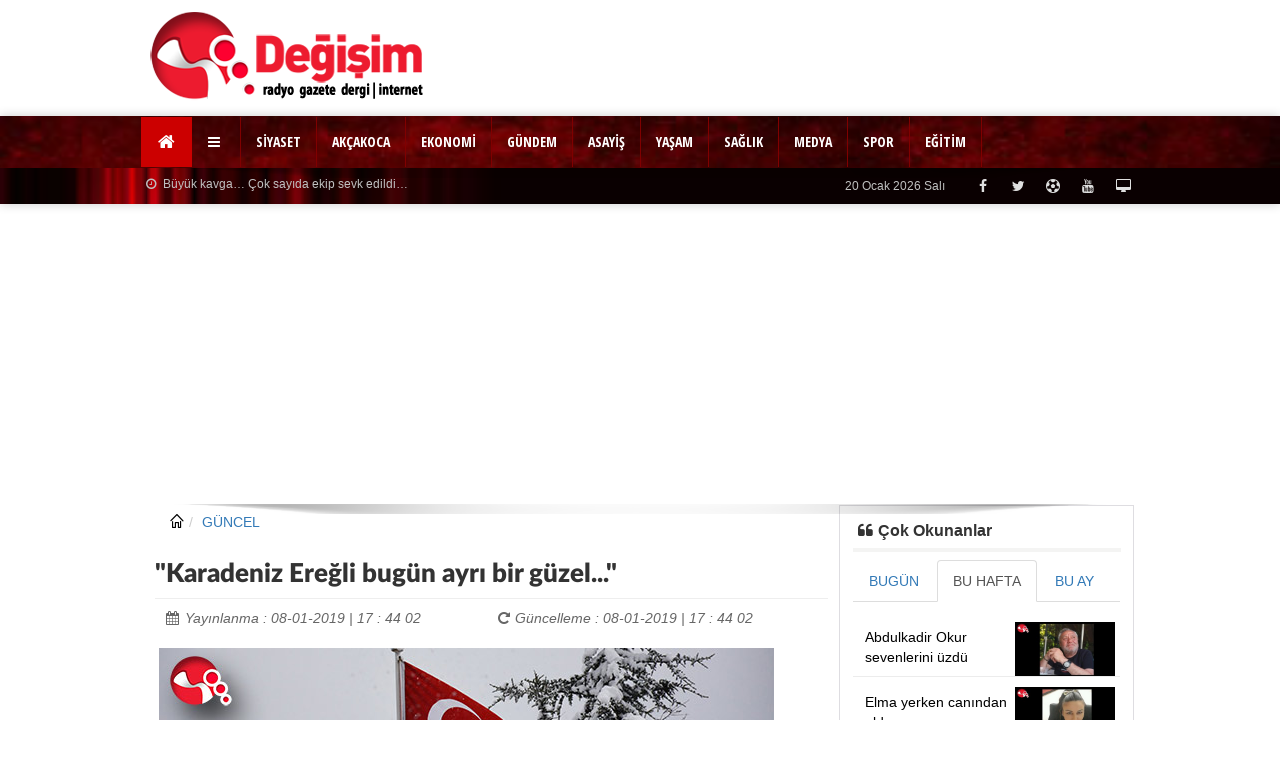

--- FILE ---
content_type: text/html; charset=utf-8
request_url: https://www.degisimmedya.com/karadeniz-eregli-bugun-ayri-bir-guzel-35718-haber/
body_size: 15423
content:
 <!DOCTYPE html>
<!--[if IE 8]> <html lang="en" class="ie8 no-js"> <![endif]-->
<!--[if IE 9]> <html lang="en" class="ie9 no-js"> <![endif]-->
<!--[if !IE]><!-->
<html lang="tr">
    <!--<![endif]-->
<head>
<title>&quot;Karadeniz Ereğli bugün ayrı bir güzel...&quot;</title>
<meta charset="utf-8" />
<meta http-equiv="X-UA-Compatible" content="IE=edge">
<meta name="viewport" content="width=device-width, initial-scale=1">
<base href="//www.degisimmedya.com/"/><meta name="author" content="Değişim Medya" />
<meta name="publisher" content="Değişim Medya" />
<meta name="copyright" content="Copyright (c) by https://www.degisimmedya.com" />
<meta http-equiv="Pragma" content="no-cache">
<meta http-equiv="Cache-Control" content="no-cache">
<meta name="title" content="&quot;Karadeniz Ereğli bugün ayrı bir güzel...&quot;">
<meta name="keywords" content="Karadeniz Ereğli bugün ayrı bir güzel,EB Bşk.Hüseyin Uysal,Ereğli,Zonguldak,değişim,haber" />
<meta name="description" content="&quot;Karadeniz Ereğli bugün ayrı bir güzel...&quot;" />
<meta name="datePublished" content="2019-01-08T17:44:02+03:00">
<meta name="dateModified" content="2019-01-08T17:44:02+03:00">    
<meta name="url" content="https://www.degisimmedya.com/karadeniz-eregli-bugun-ayri-bir-guzel-35718-haber/"/>
<meta name="articleSection" content="news">

<meta name="robots" content="index, follow"/>
<meta name="twitter:card" content="summary"/>
<meta property="og:title" content="&quot;Karadeniz Ereğli bugün ayrı bir güzel...&quot;" />
<meta property="og:type" content="article" />
<link rel="canonical" href="https://www.degisimmedya.com/karadeniz-eregli-bugun-ayri-bir-guzel-35718-haber/"/>
<link rel="amphtml" href="https://www.degisimmedya.com/karadeniz-eregli-bugun-ayri-bir-guzel-35718-haber/amp">
<meta name="twitter:url" content="https://www.degisimmedya.com/karadeniz-eregli-bugun-ayri-bir-guzel-35718-haber/"/>
<meta property="og:url" content="https://www.degisimmedya.com/karadeniz-eregli-bugun-ayri-bir-guzel-35718-haber/"/>
<meta property="og:image" content="https://www.degisimmedya.com/image/haber/35718_eregli.jpg?v=1768893794"/>
<meta property="og:description" content="&quot;Karadeniz Ereğli bugün ayrı bir güzel...&quot;"/>
<meta property="og:site_name" content="degisimmedya.com"/>
<meta name="twitter:title" content="&quot;Karadeniz Ereğli bugün ayrı bir güzel...&quot;"/>
<link rel="shortcut icon" href="favicon.ico"/>
<link rel="icon" href="favicon.gif" type="image/gif"/>
<link rel="stylesheet" type="text/css" href="tema/css/bootstrap.min.css"/>
<link rel="stylesheet" type="text/css" href="tema/css/bootstrap-select.css">
<link rel="stylesheet" type="text/css" href="tema/css/icons.css">
<link rel="stylesheet" type="text/css" href="tema/css/swiper.min.css?ver=2.5.5" id="swiper.min.css-css" media="all"/>
<link rel="stylesheet" type="text/css" href="tema/css/jquery.ui.datepicker.css"/>
<link rel="stylesheet" type="text/css" href="tema/css/owl.carousel.css">
<link rel="stylesheet" type="text/css" href="tema/tema_hayns/css/stylek.css?v=3">
<link rel="stylesheet" type="text/css" href="tema/tema_hayns/css/responsive.css?v=3" media="screen" />
<link rel="stylesheet" type="text/css" href="tema/css/swiperbiz.css?v=1"/><script type="text/javascript" src="tema/js/jquery.min.js?v=3"></script><script type="text/javascript" src="tema/js/bootstrap.min.js?v=1"></script><script type="text/javascript" src="tema/js/owl.carousel.min.js"></script><link href="https://fonts.googleapis.com/css?family=Open+Sans+Condensed:300,700&subset=latin,latin-ext" rel="stylesheet" type="text/css"><!-- Google tag (gtag.js) -->
<script async src="https://www.googletagmanager.com/gtag/js?id=G-V00RQVRF1C"></script>
<script>
  window.dataLayer = window.dataLayer || [];
  function gtag(){dataLayer.push(arguments);}
  gtag('js', new Date());

  gtag('config', 'G-V00RQVRF1C');
</script><script type="text/javascript">
var urlm = "https://www.degisimmedya.com";
var title = "Değişim Medya  |  Haber |  Dergi  |  Radyo - 0 372 322 27 30";
</script></head> 
<body style="margin-top:0px">
<div id="layout" class="clearfix"><header id="header">
 <div class="p_head1" style="margin-bottom: 5px;">
<div class="container">
<div class="col-md-4 logo"><a title="Ana Sayfa" href="https://www.degisimmedya.com" class="lia"><img style="max-width: 300px;" src="https://www.degisimmedya.com/image/logolar/logo-2f.png" alt="Değişim Medya  |  Haber |  Dergi  |  Radyo - 0 372 322 27 30" height="auto" /></a></div>
<div class="adtop hidden-xs" align="center"></div>
</div>
</div><div class="relative"><div class="ashadow" style="background:#800000 url(https://www.degisimmedya.com/tema/default/blokbg/kirmizi4.jpg);background-repeat: repeat-x;background-size:cover" id="s494">
<div class="sticky_truem">
<div class="gama clearfix radius" style="background:#800000 url(https://www.degisimmedya.com/tema/default/blokbg/kirmizi4.jpg);background-repeat: repeat-x;background-size:cover" id="s494"><div class="container"><style>

#admen_8879 .nav  li { border-right: 1px solid #800000 !important;}
#admen_8879 .icon-bar {background-color:#FFFFFF;}
#admen_8879 .nav li a {color: #FFFFFF;font-family: Open Sans Condensed, arial;font-weight:bold!important;}
#admen_8879  .nav li.dropdown > a:hover, #admen_8879 .nav li.dropdown.open>a,
 #admen_8879 .nav li.dropdown.open > .dropdown-toggle:hover { background-color: #800000!important;
   opacity: 0.9; filter: alpha( Opacity=90 ); -moz-opacity: 0.9;  
     }
#admen_8879 .nav>li>a:focus {background-color: #800000!important;}
#admen_8879 .nav li ul {background:linear-gradient(to right, #800000,#800000);background-repeat: repeat-x;}
#admen_8879 .nav li ul a {font-weight:normal!important;}
#admen_8879 .nav > li > ul >li {border-bottom:1px solid rgba(0, 0, 0, 0.23);padding: 7px 5px;margin: 0px;}

#admen_8879 .dropdown-menu > li > a:hover, .dropdown-menu > li > a:focus {
    background-color: #800000;
opacity: 0.9;filter: alpha( Opacity=90 );-moz-opacity: 0.9;
}
#admen_8879  {margin-bottom: 0px!important; }
</style><nav class="navbar" id="admen_8879">
  <div class="container">
   
    <div class="navbar-header">
      <button type="button" class="navbar-toggle collapsed" data-toggle="collapse" data-target="#admen-8879" aria-expanded="false">
        <span class="sr-only">Menü</span>
        <span class="icon-bar"></span>
        <span class="icon-bar"></span>
        <span class="icon-bar"></span>
      </button>
      <div class="logoc"><a href="https://www.degisimmedya.com" class="lia"><img src="https://www.degisimmedya.com/image/logolar/mlogo.png" alt="logo"/></a></div>
      <a class="navbar-brand current beyaz cirbg mbyok" href="https://www.degisimmedya.com"><i class="fa-home"></i></a>
    </div>

<div class="collapse navbar-collapse" id="admen-8879">
      <ul class="nav navbar-nav" style="line-height:24px;"><li class="dropdown"><a href="javascript:;" class="dropdown-toggle" data-toggle="dropdown" role="button" aria-haspopup="true" aria-expanded="false"><i class="fa fa-reorder fa-times">&nbsp;</i></a><ul style="width: max-content;max-width: 400px;" class="dropdown-menu"><li class="col-md-6 col-xs-12" style="border-right: 1px solid rgba(0, 0, 0, 0.06)!important;"><a href="https://www.degisimmedya.com/hkategori/41-guncel.html">&nbsp;»&nbsp;GÜNCEL</a></li><li class="col-md-6 col-xs-12" style="border-right: 1px solid rgba(0, 0, 0, 0.06)!important;"><a href="https://www.degisimmedya.com/hkategori/8-kultur.html">&nbsp;»&nbsp;KÜLTÜR</a></li><li class="col-md-6 col-xs-12" style="border-right: 1px solid rgba(0, 0, 0, 0.06)!important;"><a href="https://www.degisimmedya.com/hkategori/12-sivil-toplum.html">&nbsp;»&nbsp;SİVİL TOPLUM</a></li><li class="col-md-6 col-xs-12" style="border-right: 1px solid rgba(0, 0, 0, 0.06)!important;"><a href="https://www.degisimmedya.com/hkategori/10-kulis-haber.html">&nbsp;»&nbsp;KULİS HABER</a></li><li class="col-md-6 col-xs-12" style="border-right: 1px solid rgba(0, 0, 0, 0.06)!important;"><a href="https://www.degisimmedya.com/hkategori/25-yemek.html">&nbsp;»&nbsp;YEMEK</a></li><li class="col-md-6 col-xs-12" style="border-right: 1px solid rgba(0, 0, 0, 0.06)!important;"><a href="https://www.degisimmedya.com/hkategori/28-din-ve-mezhepler.html">&nbsp;»&nbsp;DİN VE MEZHEPLER</a></li><li class="col-md-6 col-xs-12" style="border-right: 1px solid rgba(0, 0, 0, 0.06)!important;"><a href="https://www.degisimmedya.com/hkategori/27-eregli-tarihi.html">&nbsp;»&nbsp;EREĞLİ TARİHİ</a></li><li class="col-md-6 col-xs-12" style="border-right: 1px solid rgba(0, 0, 0, 0.06)!important;"><a href="https://www.degisimmedya.com/fotogaleri.php" target="_blank">&nbsp;»&nbsp;FOTO GALERİ</a></li><li class="col-md-6 col-xs-12" style="border-right: 1px solid rgba(0, 0, 0, 0.06)!important;"><a href="https://www.degisimmedya.com/videolar.php" target="_blank">&nbsp;»&nbsp;VİDEO GALERİ</a></li><li class="col-md-6 col-xs-12" style="border-right: 1px solid rgba(0, 0, 0, 0.06)!important;"><a href="https://www.degisimmedya.com/yazarlar.html" target="_blank">&nbsp;»&nbsp;YAZARLARIMIZ</a></li><li class="col-md-6 col-xs-12" style="border-right: 1px solid rgba(0, 0, 0, 0.06)!important;"><a href="https://www.degisimmedya.com/hkategori/33-roportaj.html">&nbsp;»&nbsp;RÖPORTAJ</a></li><li class="col-md-6 col-xs-12" style="border-right: 1px solid rgba(0, 0, 0, 0.06)!important;"><a href="https://www.degisimmedya.com/hkategori/34-sinema.html">&nbsp;»&nbsp;SİNEMA</a></li><li class="col-md-6 col-xs-12" style="border-right: 1px solid rgba(0, 0, 0, 0.06)!important;"><a href="https://www.degisimmedya.com/hkategori/35-teknoloji.html">&nbsp;»&nbsp;TEKNOLOJİ</a></li><li class="col-md-6 col-xs-12" style="border-right: 1px solid rgba(0, 0, 0, 0.06)!important;"><a href="https://www.degisimmedya.com/hkategori/40-diyalog.html">&nbsp;»&nbsp;DİYALOG</a></li> </ul></li><li class="dropdown"><a href="https://www.degisimmedya.com/hkategori/3-siyaset.html">SİYASET</a>
	  </li><li class="dropdown"><a href="https://www.degisimmedya.com/hkategori/29-akcakoca.html">AKÇAKOCA</a>
	  </li><li class="dropdown"><a href="https://www.degisimmedya.com/hkategori/2-ekonomi.html">EKONOMİ</a>
	  </li><li class="dropdown"><a href="https://www.degisimmedya.com/hkategori/1-gundem.html">GÜNDEM</a>
	  </li><li class="dropdown"><a href="https://www.degisimmedya.com/hkategori/4-asayis.html">ASAYİŞ</a>
	  </li><li class="dropdown"><a href="https://www.degisimmedya.com/hkategori/6-yasam.html">YAŞAM</a>
	  </li><li class="dropdown"><a href="https://www.degisimmedya.com/hkategori/26-saglik.html">SAĞLIK</a>
	  </li><li class="dropdown"><a href="https://www.degisimmedya.com/hkategori/13-medya.html">MEDYA</a>
	  </li><li class="dropdown"><a href="https://www.degisimmedya.com/hkategori/7-spor.html">SPOR</a>
	  </li><li class="dropdown"><a href="https://www.degisimmedya.com/hkategori/5-egitim.html">EĞİTİM</a>
	  </li></ul>
</div>

</div>
</nav>
<script>$(document).ready(function() {
    $("#admen-8879 ul.nav li.dropdown").hover(function() {
  $(this).find(".dropdown-menu").finish().delay(100).fadeIn(400);
}, function() {
  $(this).find(".dropdown-menu").finish().delay(100).fadeOut(400);
});
    });
</script>
</div></div></div></div>
<span id="header_shadow"></span>
</div><div class="ashadow" style="background:#999999 url(https://www.degisimmedya.com/tema/default/blokbg/kirmizi1.jpg);background-repeat: repeat-x;background-size:cover" id="s457">
<div class="gama clearfix radius" style="background:#999999 url(https://www.degisimmedya.com/tema/default/blokbg/kirmizi1.jpg);background-repeat: repeat-x;background-size:cover" id="s457"><div class="container"><style type="text/css">
.hxhasim8709 { color:#C0C0C0;font-size:12px;font-weight: normal;line-height:16px;}
.hxhasim8709:hover { color:#C0C0C0;text-decoration:underline;}
#myCarousel_8709 {margin:5px 0px;white-space: nowrap; overflow: hidden; text-overflow: ellipsis;}
</style>
<div class="container">
				<div class="row clearfix">
					<div class="col-md-6 col-xs-12 lefter"><div id="myCarousel_8709" class="carousel slide" data-ride="carousel">
                        <div class="carousel-inner"><div class="item active"><a class="hxhasim8709" href="https://www.degisimmedya.com/buyuk-kavga-cok-sayida-ekip-sevk-edildi-75524-haber/" target="_parent"><i class="fa fa-clock-o">&nbsp;</i> Büyük kavga… Çok sayıda ekip sevk edildi…</a></div><div class="item"><a class="hxhasim8709" href="https://www.degisimmedya.com/agactan-dustu-75522-haber/" target="_parent"><i class="fa fa-clock-o">&nbsp;</i> Ağaçtan düştü…</a></div><div class="item"><a class="hxhasim8709" href="https://www.degisimmedya.com/feci-kazada-2-kisi-oldu-75452-haber/" target="_parent"><i class="fa fa-clock-o">&nbsp;</i> Feci kazada 2 kişi öldü!</a></div><div class="item"><a class="hxhasim8709" href="https://www.degisimmedya.com/baskan-unluer-ve-yonetimi-de-katildi-75435-haber/" target="_parent"><i class="fa fa-clock-o">&nbsp;</i> Başkan Ünlüer ve Yönetimi de katıldı</a></div><div class="item"><a class="hxhasim8709" href="https://www.degisimmedya.com/isci-servisine-carpti-75368-haber/" target="_parent"><i class="fa fa-clock-o">&nbsp;</i> İşçi servisine çarptı!</a></div><div class="item"><a class="hxhasim8709" href="https://www.degisimmedya.com/kontrolden-cikinca-75238-haber/" target="_parent"><i class="fa fa-clock-o">&nbsp;</i> Kontrolden çıkınca!.....</a></div><div class="item"><a class="hxhasim8709" href="https://www.degisimmedya.com/freni-patlayinca-75050-haber/" target="_parent"><i class="fa fa-clock-o">&nbsp;</i> FRENİ PATLAYINCA!.......</a></div><div class="item"><a class="hxhasim8709" href="https://www.degisimmedya.com/feci-kaza-74920-haber/" target="_parent"><i class="fa fa-clock-o">&nbsp;</i> Feci kaza…</a></div><div class="item"><a class="hxhasim8709" href="https://www.degisimmedya.com/refuje-cikti-74704-haber/" target="_parent"><i class="fa fa-clock-o">&nbsp;</i> Refüje çıktı!....</a></div><div class="item"><a class="hxhasim8709" href="https://www.degisimmedya.com/talihsiz-genc-olu-bulundu-74594-haber/" target="_parent"><i class="fa fa-clock-o">&nbsp;</i> Talihsiz genç ölü bulundu</a></div></div></div></div> 
					<div class="col-md-6 hidden-xs hidden-sm fsag">
						
						<div class="social social_head relative">
<a href="yayinakisi" data-toggle="tooltip" data-placement="bottom" title="TV Yayın Akışları"><i class="fa-desktop"></i></a>
<a href="" target="_blank" data-toggle="tooltip" data-placement="bottom" title="Youtube"><i class="fa-youtube"></i></a>
<a href="puandurumu" data-toggle="tooltip" data-placement="bottom" title="Puan Durumları"><i class="fa-futbol-o"></i></a>
<a href="" target="_blank" data-toggle="tooltip" data-placement="bottom" title="Twitter"><i class="fa-twitter"></i></a>
<a href="" target="_blank" data-toggle="tooltip" data-placement="bottom" title="Facebook"><i class="fa-facebook"></i></a>
						</div> 
						<span id="date_time" class="hxhasim8709">20 Ocak 2026 Salı</span> 
                        
					</div> 

				</div> 
			</div></div></div></div>
<span id="header_shadow"></span></header>
<div class="sag-solyan hidden-sm hidden-xs"><div class="yan_sol"></div>        
    
<div class="yan_sag"></div>    
</div>
<main class="page-content"><div class="clearfix">
<div class="sa clearfix" style="width:100%; height:auto"></div>
<div class="container"> 
<div class="grid_9 col-xs-12 alpha sidebar_c">
<style>
#haberim {
	
	font-size:14pt;
	line-height:24px;
}
#haberim iframe,#haberim img {max-width:660px; max-height:1800px!important; }
#haberim iframe { max-width:100%; max-height:600px!important; }
.kafres {max-width:690px; max-height:650px!important; }
.kafres img {max-height:650px!important; }
</style>
<div class="col-md-12 rows" style="padding-right:5px">
<ol class="breadcrumb tbeyaz">
 <li><a href="https://www.degisimmedya.com" class="siyah"><i class="icon-home"></i></a></li><li><a href="https://www.degisimmedya.com/hkategori/41-guncel.html"  class="fo14">GÜNCEL</a></li></ol>
<div id="haberblog" class="relative">
<div class="page-header2"><h1 class="bold" style="font-family:LatoLatinWebBlack">&quot;Karadeniz Ereğli bugün ayrı bir güzel...&quot;</h1><div class="rows siyahd" style="padding:5px"><div class="col-md-6 faqs5"><em><i class="fa-calendar">&nbsp;</i>Yayınlanma : 08-01-2019 | 17 : 44 02 </em></div> 
<div class="col-md-6 faqs5"><em> <i class="fa-repeat">&nbsp;</i>Güncelleme : 08-01-2019 | 17 : 44 02 </em></div></div><div class="rows" style="margin:9px 3px 9px 3px"><div class="kafres"><a href="https://www.degisimmedya.com/image/haber/35718_eregli.jpg?v=1768893794" class="lytebox" title="&quot;Karadeniz Ereğli bugün ayrı bir güzel...&quot;" target="_blank"><img class="simg" src="https://www.degisimmedya.com/image/haber/35718_eregli.jpg?v=1768893794" hspace="1" vspace="1" alt="&quot;Karadeniz Ereğli bugün ayrı bir güzel...&quot;"/></a></div></div>

</div><div class="rows" style="padding:3px; margin:0 0 5px 0px; position:relative" id="xsosyal">
<div class="hnsos-tools">
<div class="loaded" data-type="1">
<a class="facebook-bg" rel="nofollow noopener" href="https://www.facebook.com/sharer/sharer.php?u=https://www.degisimmedya.com/karadeniz-eregli-bugun-ayri-bir-guzel-35718-haber/" title="Facebook" target="_blank"><i class="fa-facebook fo16">&nbsp;</i></a>

<a class="twitter-bg" rel="nofollow noopener" href="https://twitter.com/intent/tweet?text= Karadeniz Ereğli bugün ayrı bir güzel... &url=https://www.degisimmedya.com/karadeniz-eregli-bugun-ayri-bir-guzel-35718-haber/" title="Twitter" target="_blank"><i class="fa-twitter">&nbsp;</i></a>

<a href="https://www.linkedin.com/shareArticle?mini=true&url=https://www.degisimmedya.com/karadeniz-eregli-bugun-ayri-bir-guzel-35718-haber/&title= Karadeniz Ereğli bugün ayrı bir güzel... " class="linkedin-bg" title="LinkedIn" target="_blank" rel="nofollow noopener"><i class="fa-linkedin fo16">&nbsp;</i></a>
<a class="icon-whatsapp whatsapp-bg" rel="nofollow noopener" href="https://api.whatsapp.com/send?text=https://www.degisimmedya.com/karadeniz-eregli-bugun-ayri-bir-guzel-35718-haber/&t= Karadeniz Ereğli bugün ayrı bir güzel... " title="Whatsapp la Gönder" target="_blank"><i class="fa-whatsapp fo16">&nbsp;</i></a><a class="sbeyazbg" href="#" id="linkYazdir" onclick="xyazdir();return false;"><i class="fa fa-print">&nbsp;</i></a></div>
</div>
	 </div><div class="rows"><p style="padding:3px 0px;font-weight: 700;"><span class="bozet">&quot;Karadeniz Ereğli bugün ayrı bir güzel...&quot;</span><br /></p></div>
<div class="rows" id="haberim" style="max-width:715px;word-wrap: break-word;" property="articleBody"><p class="MsoNormal"><font face="Verdana" size="2">Zonguldak'ın Ereğli ilçesinde dün gece başlayan kar yağışı
şehri beyaza bürüdü. Karadeniz Ereğli Belediye Başkanıu Hüseyin Uysal, sosyal
paylaşım sayfasında yayınladığı mesajında şu görüşlere yer verdi; "Karadeniz Ereğli
bugün ayrı bir güzel... Beyaza bürünen güzel şehrimden kar manzaraları.."<o:p></o:p></font></p>

<p class="MsoNormal"><font face="Verdana" size="2">Kar manzaralarını okuyucularımız ile paylaşıyoruz: </font><o:p></o:p></p><p class="MsoNormal"><font face="Verdana" size="2"><br/></font></p><p class="MsoNormal"><font face="Verdana" size="2"><table width="408" border="0" cellspacing="2" cellpadding="1">
  <tbody><tr>
   <td width="408" align="center" class="gridTitler"><div id="h72762"><a title="Foto" href="https://www.degisimmedya.com/image/assets/fotogaleri/162_35718_d9cc68a1-f262-431a-9d63-c553932d0cb5.jpg" class="lytebox" target="_blank"><img src="https://www.degisimmedya.com/image/assets/fotogaleri/162_35718_d9cc68a1-f262-431a-9d63-c553932d0cb5.jpg" width="500" hspace="1" vspace="1" border="0"></a></div></td>
  </tr>
  <tr>
    <td>
	<div id="theImages" style="padding-top: 3px; top:0px;" align="center"><a href="https://www.degisimmedya.com/image/assets/fotogaleri/162_35718_d9cc68a1-f262-431a-9d63-c553932d0cb5.jpg" class="lytebox" target="_blank">
		 <img height="75" src="https://www.degisimmedya.com/image/assets/fotogaleri/k162_35718_d9cc68a1-f262-431a-9d63-c553932d0cb5.jpg" width="120" style="cursor: pointer; border: 0px; padding: 1px"></a><a href="https://www.degisimmedya.com/image/assets/fotogaleri/162_35718_cfd6eada-02af-428f-826e-afa01bb55ffe.jpg" class="lytebox" target="_blank">
		 <img height="75" src="https://www.degisimmedya.com/image/assets/fotogaleri/k162_35718_cfd6eada-02af-428f-826e-afa01bb55ffe.jpg" width="120" style="cursor: pointer; border: 0px; padding: 1px"></a><a href="https://www.degisimmedya.com/image/assets/fotogaleri/162_35718_c66e672f-39b1-42f7-b09c-61c08a15802e.jpg" class="lytebox" target="_blank">
		 <img height="75" src="https://www.degisimmedya.com/image/assets/fotogaleri/k162_35718_c66e672f-39b1-42f7-b09c-61c08a15802e.jpg" width="120" style="cursor: pointer; border: 0px; padding: 1px"></a><a href="https://www.degisimmedya.com/image/assets/fotogaleri/162_35718_777f6769-6619-4309-bd92-6f0c643eab0b.jpg" class="lytebox" target="_blank">
		 <img height="75" src="https://www.degisimmedya.com/image/assets/fotogaleri/k162_35718_777f6769-6619-4309-bd92-6f0c643eab0b.jpg" width="120" style="cursor: pointer; border: 0px; padding: 1px"></a><a href="https://www.degisimmedya.com/image/assets/fotogaleri/162_35718_1edcaec4-35ba-4fa9-88b5-2e475657e51b.jpg" class="lytebox" target="_blank">
		 <img height="75" src="https://www.degisimmedya.com/image/assets/fotogaleri/k162_35718_1edcaec4-35ba-4fa9-88b5-2e475657e51b.jpg" width="120" style="cursor: pointer; border: 0px; padding: 1px"></a><a href="https://www.degisimmedya.com/image/assets/fotogaleri/162_35718_574a9101-1d6d-4484-8262-087f9585cb80.jpg" class="lytebox" target="_blank">
		 <img height="75" src="https://www.degisimmedya.com/image/assets/fotogaleri/k162_35718_574a9101-1d6d-4484-8262-087f9585cb80.jpg" width="120" style="cursor: pointer; border: 0px; padding: 1px"></a><a href="https://www.degisimmedya.com/image/assets/fotogaleri/162_35718_474c2dd7-2bdb-4448-b393-7948a4a9dcd7.jpg" class="lytebox" target="_blank">
		 <img height="75" src="https://www.degisimmedya.com/image/assets/fotogaleri/k162_35718_474c2dd7-2bdb-4448-b393-7948a4a9dcd7.jpg" width="120" style="cursor: pointer; border: 0px; padding: 1px"></a><a href="https://www.degisimmedya.com/image/assets/fotogaleri/162_35718_294b21f9-bc4e-48bd-8941-6b48f6b63c3a.jpg" class="lytebox" target="_blank">
		 <img height="75" src="https://www.degisimmedya.com/image/assets/fotogaleri/k162_35718_294b21f9-bc4e-48bd-8941-6b48f6b63c3a.jpg" width="120" style="cursor: pointer; border: 0px; padding: 1px"></a><a href="https://www.degisimmedya.com/image/assets/fotogaleri/162_35718_73d5213f-19de-461d-a716-9016421281a1.jpg" class="lytebox" target="_blank">
		 <img height="75" src="https://www.degisimmedya.com/image/assets/fotogaleri/k162_35718_73d5213f-19de-461d-a716-9016421281a1.jpg" width="120" style="cursor: pointer; border: 0px; padding: 1px"></a><a href="https://www.degisimmedya.com/image/assets/fotogaleri/162_35718_071a3ad2-14e7-4d61-b7f6-5da08cf13588.jpg" class="lytebox" target="_blank">
		 <img height="75" src="https://www.degisimmedya.com/image/assets/fotogaleri/k162_35718_071a3ad2-14e7-4d61-b7f6-5da08cf13588.jpg" width="120" style="cursor: pointer; border: 0px; padding: 1px"></a><a href="https://www.degisimmedya.com/image/assets/fotogaleri/162_35718_68b02082-a469-4bca-a2e3-d7b23b2699a1.jpg" class="lytebox" target="_blank">
		 <img height="75" src="https://www.degisimmedya.com/image/assets/fotogaleri/k162_35718_68b02082-a469-4bca-a2e3-d7b23b2699a1.jpg" width="120" style="cursor: pointer; border: 0px; padding: 1px"></a><a href="https://www.degisimmedya.com/image/assets/fotogaleri/162_35718_18dcabe6-6034-4f3c-845a-5713ba7435af.jpg" class="lytebox" target="_blank">
		 <img height="75" src="https://www.degisimmedya.com/image/assets/fotogaleri/k162_35718_18dcabe6-6034-4f3c-845a-5713ba7435af.jpg" width="120" style="cursor: pointer; border: 0px; padding: 1px"></a><a href="https://www.degisimmedya.com/image/assets/fotogaleri/162_35718_9dec7a3c-d5ab-468c-b88f-652586b64288.jpg" class="lytebox" target="_blank">
		 <img height="75" src="https://www.degisimmedya.com/image/assets/fotogaleri/k162_35718_9dec7a3c-d5ab-468c-b88f-652586b64288.jpg" width="120" style="cursor: pointer; border: 0px; padding: 1px"></a><a href="https://www.degisimmedya.com/image/assets/fotogaleri/162_35718_9a79d021-c412-4a0f-be4c-d18079e6e0b4.jpg" class="lytebox" target="_blank">
		 <img height="75" src="https://www.degisimmedya.com/image/assets/fotogaleri/k162_35718_9a79d021-c412-4a0f-be4c-d18079e6e0b4.jpg" width="120" style="cursor: pointer; border: 0px; padding: 1px"></a><a href="https://www.degisimmedya.com/image/assets/fotogaleri/162_35718_8f21381a-7f48-4b1b-9875-28c85ea783b9.jpg" class="lytebox" target="_blank">
		 <img height="75" src="https://www.degisimmedya.com/image/assets/fotogaleri/k162_35718_8f21381a-7f48-4b1b-9875-28c85ea783b9.jpg" width="120" style="cursor: pointer; border: 0px; padding: 1px"></a><a href="https://www.degisimmedya.com/image/assets/fotogaleri/162_35718_8d4cee1e-4252-489b-b14d-817568dadc1d.jpg" class="lytebox" target="_blank">
		 <img height="75" src="https://www.degisimmedya.com/image/assets/fotogaleri/k162_35718_8d4cee1e-4252-489b-b14d-817568dadc1d.jpg" width="120" style="cursor: pointer; border: 0px; padding: 1px"></a><a href="https://www.degisimmedya.com/image/assets/fotogaleri/162_35718_5b440c7b-9f98-4193-900e-855047c70593.jpg" class="lytebox" target="_blank">
		 <img height="75" src="https://www.degisimmedya.com/image/assets/fotogaleri/k162_35718_5b440c7b-9f98-4193-900e-855047c70593.jpg" width="120" style="cursor: pointer; border: 0px; padding: 1px"></a><a href="https://www.degisimmedya.com/image/assets/fotogaleri/162_35718_4ac2b189-3ce4-48f1-8cfe-32a073083e81.jpg" class="lytebox" target="_blank">
		 <img height="75" src="https://www.degisimmedya.com/image/assets/fotogaleri/k162_35718_4ac2b189-3ce4-48f1-8cfe-32a073083e81.jpg" width="120" style="cursor: pointer; border: 0px; padding: 1px"></a><a href="https://www.degisimmedya.com/image/assets/fotogaleri/162_35718_2efb1c4b-4c81-4d37-aec5-7f5cd71aebe5.jpg" class="lytebox" target="_blank">
		 <img height="75" src="https://www.degisimmedya.com/image/assets/fotogaleri/k162_35718_2efb1c4b-4c81-4d37-aec5-7f5cd71aebe5.jpg" width="120" style="cursor: pointer; border: 0px; padding: 1px"></a><a href="https://www.degisimmedya.com/image/assets/fotogaleri/162_35718_fe73440c-ebe9-42c0-a0b2-df6eae9a6993.jpg" class="lytebox" target="_blank">
		 <img height="75" src="https://www.degisimmedya.com/image/assets/fotogaleri/k162_35718_fe73440c-ebe9-42c0-a0b2-df6eae9a6993.jpg" width="120" style="cursor: pointer; border: 0px; padding: 1px"></a><a href="https://www.degisimmedya.com/image/assets/fotogaleri/162_35718_ff3a95ca-0055-4d04-9c43-66f5bb86ff0c.jpg" class="lytebox" target="_blank">
		 <img height="75" src="https://www.degisimmedya.com/image/assets/fotogaleri/k162_35718_ff3a95ca-0055-4d04-9c43-66f5bb86ff0c.jpg" width="120" style="cursor: pointer; border: 0px; padding: 1px"></a><a href="https://www.degisimmedya.com/image/assets/fotogaleri/162_35718_ff36c3c0-e186-4226-80c3-6d7ab8cfa7c2.jpg" class="lytebox" target="_blank">
		 <img height="75" src="https://www.degisimmedya.com/image/assets/fotogaleri/k162_35718_ff36c3c0-e186-4226-80c3-6d7ab8cfa7c2.jpg" width="120" style="cursor: pointer; border: 0px; padding: 1px"></a></div>
	</td>
  </tr>
</tbody></table><br/></font></p></div>
<div class="rows" id="xanket"></div><div class="rows"><br>
<p><strong>Haber</strong>&nbsp;:&nbsp;Özge Cerrah</p></p></div>
</div><div class="rows" style="float:left; position:relative"><div id="oylama"></div></div><div style="float:right"><span class="sbeyaz"><em>Bu Haber&nbsp;1745&nbsp;defa okundu</em> </span></div><div class="rows b_head">
  <p>ETİKETLER : <a href="#" id="linkYazdir" onclick="xyazdir();return false;"><i class="fa fa-print fo16"></i><span>Yazdır</span></a></p>
    <ul class="tagul"><li><a href="haber.php?hayns=26&yazilim=haberler&osmanli=thaberler&seci=5&kelime=194-147-75-97-114-97-100-101-110-105-122-32-69-114-101-196-159-108-105-32-98-117-103-195-188-110-32-97-121-114-196-177-32-98-105-114-32-103-195-188-122-101-108-194-133&soralim=2&neye=1&titlem=-1">Karadeniz Ereğli bugün ayrı bir güzel</a></li><li><a href="haber.php?hayns=26&yazilim=haberler&osmanli=thaberler&seci=5&kelime=69-66-32-66-197-159-107-46-72-195-188-115-101-121-105-110-32-85-121-115-97-108&soralim=2&neye=1&titlem=-1">EB Bşk.Hüseyin Uysal</a></li><li><a href="haber.php?hayns=26&yazilim=haberler&osmanli=thaberler&seci=5&kelime=69-114-101-196-159-108-105&soralim=2&neye=1&titlem=-1">Ereğli</a></li><li><a href="haber.php?hayns=26&yazilim=haberler&osmanli=thaberler&seci=5&kelime=90-111-110-103-117-108-100-97-107&soralim=2&neye=1&titlem=-1">Zonguldak</a></li><li><a href="haber.php?hayns=26&yazilim=haberler&osmanli=thaberler&seci=5&kelime=100-101-196-159-105-197-159-105-109&soralim=2&neye=1&titlem=-1">değişim</a></li><li><a href="haber.php?hayns=26&yazilim=haberler&osmanli=thaberler&seci=5&kelime=104-97-98-101-114&soralim=2&neye=1&titlem=-1">haber</a></li></ul>
  </div>
</div>
<style>
@media print {
#xsosyal { display: none; }
 }
</style>
<script>function xyazdir(){
var halan=document.getElementById("layout");
$("#xsosyal, .small_posts").hide();
halan.innerHTML = $("#haberblog").html();
halan.innerHTML +="https://www.degisimmedya.com/karadeniz-eregli-bugun-ayri-bir-guzel-35718-haber/";
window.print();
}</script><div class="hns-box rows magb10 clearfix" id="s495">
  <div class="hns-header text-uppercase clearfix">
    <div class="hns-header-title pull-left"><i class="fa fa-copy">&nbsp;</i> <span>Yorumlar</span></div>
  </div>
<div><div class="rows"><div id="hyorumx" class=""></div>
    <div class="alert alert-warning"><i class="fa fa-exclamation-circle"></i>    Yorumlar, editörlerimiz tarafından onaylandıktan sonra yayınlanır. Kanunlara aykırı, konuyla ilgisi olmayan, küfür içeren yorumlar onaylanmamaktadır. </div>
<div id="new-comment" data-news-id="35718" class="rows" style="padding:7px">
<form id="yaz_form" class="form-horizontal" action="javascript:void(0);" onsubmit="ygonder('modlar/haberler/hyorekle.php');" method="post">
<input type="hidden" name="mid" value="35718"><input name="catid" type="hidden" id="catid" value="41"><div id="xsonuc"></div>
									<div class="form-group"><div class="col-sm-12">
                                    <textarea required name="fyorum" rows="5" id="fyorum" class="form-control" placeholder="Bu haber hakkında ne düşünüyorsunuz..."></textarea></div>
									</div>
                                    <div class="form-group">
                         <div class="col-sm-8"><input required name="isim" id="isim" class="form-control magb3" placeholder="İsminiz"></div>
						<div class="col-sm-4"><button type="submit" class="btn btn-danger">Yorum Gönder</button></div>
                                        </div>
								</form></div><div id="xhyorum" class="rows">
<div class="page-header2" style="width:97%;margin-left:5px">
<h2 style="color:#666666;"><a name="yoru">&nbsp;</a>Yorumlar  ( 0 )</h2></div><div class="rows"><div class="panel panel-default">
<div class="panel-body">Henüz bir yorum yapılmamış</div></div></div></div></div></div>
</div>
</div><div class="grid_3 col-xs-12 omega sidebar">
<div class="wedget rows" id="s505">
<div class="wedget-title"><h4><span class="bold"><i class="fa-quote-left">&nbsp;</i>Çok Okunanlar</span></h4><hr style="width: 99%;border:2px solid #f4f4f3;margin: 9px 0 3px 0;"></div>
<div class="gama" style="padding:5px 0;"><style type="text/css">
.hkhasimd7957 { color: #000000; font-weight: normal}</style><div class="relative" style="margin:0px; width:100%">
<ul class="nav nav-tabs faqs">
    <li><a data-toggle="tab" href="#xbgn">BUGÜN</a></li>
    <li class="active"><a data-toggle="tab" href="#xhta">BU HAFTA</a></li>
    <li><a data-toggle="tab" href="#xbay">BU AY</a></li>
  </ul>
<div class="tab-content"><div id="xbgn" class="tab-pane fade"><br><span class="kirmizi">»&nbsp;</span><b><font face=arial size=1>Henüz BUGÜN Haber Görünmüyor</font><br></div><div id="xhta" class="tab-pane fade in active"><ul class="small_posts"><li class="clearfix"><div class="relative" style="padding:5px"><a href="https://www.degisimmedya.com/abdulkadir-okur-sevenlerini-uzdu-76396-haber/" target="_parent" title="Abdulkadir Okur sevenlerini üzdü"><img class="lazyOwl" src="https://www.degisimmedya.com/image/yokum.jpg" data-src="https://www.degisimmedya.com/image/haber/k76396_aaaaa.jpg?v=1768893794" width="100" height="54" style="max-height:54px;margin-left:7px;float:right" alt="Abdulkadir Okur sevenlerini üzdü"/></a><div style="margin:5px 1px 2px 7px"><a class="hkhasimd7957" href="https://www.degisimmedya.com/abdulkadir-okur-sevenlerini-uzdu-76396-haber/" target="_parent" title="Abdulkadir Okur sevenlerini üzdü">Abdulkadir Okur sevenlerini üzdü</a></div></div></li><li class="clearfix"><div class="relative" style="padding:5px"><a href="https://www.degisimmedya.com/elma-yerken-canindan-oldu-76399-haber/" target="_parent" title="Elma yerken canından oldu"><img class="lazyOwl" src="https://www.degisimmedya.com/image/yokum.jpg" data-src="https://www.degisimmedya.com/image/haber/k76399_gggxx.jpg?v=1768893794" width="100" height="54" style="max-height:54px;margin-left:7px;float:right" alt="Elma yerken canından oldu"/></a><div style="margin:5px 1px 2px 7px"><a class="hkhasimd7957" href="https://www.degisimmedya.com/elma-yerken-canindan-oldu-76399-haber/" target="_parent" title="Elma yerken canından oldu">Elma yerken canından oldu</a></div></div></li><li class="clearfix"><div class="relative" style="padding:5px"><a href="https://www.degisimmedya.com/protokol-imzalandi-76395-haber/" target="_parent" title="PROTOKOL İMZALANDI...."><img class="lazyOwl" src="https://www.degisimmedya.com/image/yokum.jpg" data-src="https://www.degisimmedya.com/image/haber/k76395_ccccc.jpg?v=1768893794" width="100" height="54" style="max-height:54px;margin-left:7px;float:right" alt="PROTOKOL İMZALANDI...."/></a><div style="margin:5px 1px 2px 7px"><a class="hkhasimd7957" href="https://www.degisimmedya.com/protokol-imzalandi-76395-haber/" target="_parent" title="PROTOKOL İMZALANDI....">PROTOKOL İMZALANDI....</a></div></div></li><li class="clearfix"><div class="relative" style="padding:5px"><a href="https://www.degisimmedya.com/birbirlerini-sucladilar-76411-haber/" target="_parent" title="Birbirlerini suçladılar"><img class="lazyOwl" src="https://www.degisimmedya.com/image/yokum.jpg" data-src="https://www.degisimmedya.com/image/haber/k76411_44444.jpg?v=1768893794" width="100" height="54" style="max-height:54px;margin-left:7px;float:right" alt="Birbirlerini suçladılar"/></a><div style="margin:5px 1px 2px 7px"><a class="hkhasimd7957" href="https://www.degisimmedya.com/birbirlerini-sucladilar-76411-haber/" target="_parent" title="Birbirlerini suçladılar">Birbirlerini suçladılar</a></div></div></li><li class="clearfix"><div class="relative" style="padding:5px"><a href="https://www.degisimmedya.com/kaldirim-isgallerine-izin-verilmiyor-76403-haber/" target="_parent" title="Kaldırım işgallerine izin verilmiyor....."><img class="lazyOwl" src="https://www.degisimmedya.com/image/yokum.jpg" data-src="https://www.degisimmedya.com/image/haber/k76403_ggccimmmmm.jpg?v=1768893794" width="100" height="54" style="max-height:54px;margin-left:7px;float:right" alt="Kaldırım işgallerine izin verilmiyor....."/></a><div style="margin:5px 1px 2px 7px"><a class="hkhasimd7957" href="https://www.degisimmedya.com/kaldirim-isgallerine-izin-verilmiyor-76403-haber/" target="_parent" title="Kaldırım işgallerine izin verilmiyor.....">Kaldırım işgallerine izin verilmiyor!.....</a></div></div></li></ul></div><div id="xbay" class="tab-pane fade"><ul class="small_posts"><li class="clearfix"><div class="relative" style="padding:5px"><a href="https://www.degisimmedya.com/deniz-yavuzyilmazin-testi-pozitif-cikti-76345-haber/" target="_parent" title="Deniz Yavuzyılmazın testi pozitif çıktı..."><img class="lazyOwl" src="https://www.degisimmedya.com/image/yokum.jpg" data-src="https://www.degisimmedya.com/image/haber/k76345_7aaa-1.gif?v=1768893794" width="100" height="54" style="max-height:54px;margin-left:7px;float:right" alt="Deniz Yavuzyılmazın testi pozitif çıktı..."/></a><div style="margin:5px 1px 2px 7px"><a class="hkhasimd7957" href="https://www.degisimmedya.com/deniz-yavuzyilmazin-testi-pozitif-cikti-76345-haber/" target="_parent" title="Deniz Yavuzyılmazın testi pozitif çıktı...">Deniz Yavuzyılmaz'ın testi pozitif çıktı...</a></div></div></li><li class="clearfix"><div class="relative" style="padding:5px"><a href="https://www.degisimmedya.com/okullar-tatil-mi-76201-haber/" target="_parent" title="Okullar tatil mi"><img class="lazyOwl" src="https://www.degisimmedya.com/image/yokum.jpg" data-src="https://www.degisimmedya.com/image/haber/k76201_son-dakika-gif.gif?v=1768893794" width="100" height="54" style="max-height:54px;margin-left:7px;float:right" alt="Okullar tatil mi"/></a><div style="margin:5px 1px 2px 7px"><a class="hkhasimd7957" href="https://www.degisimmedya.com/okullar-tatil-mi-76201-haber/" target="_parent" title="Okullar tatil mi">Okullar tatil mi?</a></div></div></li><li class="clearfix"><div class="relative" style="padding:5px"><a href="https://www.degisimmedya.com/kiymetli-eregli-halki-bu-cileyi-hak-etmiyor-76183-haber/" target="_parent" title="“KIYMETLİ EREĞLİ HALKI  BU ÇİLEYİ HAK ETMİYOR”"><img class="lazyOwl" src="https://www.degisimmedya.com/image/yokum.jpg" data-src="https://www.degisimmedya.com/image/haber/k76183_panel650x370.jpg?v=1768893794" width="100" height="54" style="max-height:54px;margin-left:7px;float:right" alt="“KIYMETLİ EREĞLİ HALKI  BU ÇİLEYİ HAK ETMİYOR”"/></a><div style="margin:5px 1px 2px 7px"><a class="hkhasimd7957" href="https://www.degisimmedya.com/kiymetli-eregli-halki-bu-cileyi-hak-etmiyor-76183-haber/" target="_parent" title="“KIYMETLİ EREĞLİ HALKI  BU ÇİLEYİ HAK ETMİYOR”">“KIYMETLİ EREĞLİ HALKI  BU ÇİLEYİ HAK ETMİYOR”</a></div></div></li><li class="clearfix"><div class="relative" style="padding:5px"><a href="https://www.degisimmedya.com/eski-chp-ilce-baskani-ofisinde-olu-bulundu-76326-haber/" target="_parent" title="Eski CHP İlçe Başkanı ofisinde ölü bulundu......."><img class="lazyOwl" src="https://www.degisimmedya.com/image/yokum.jpg" data-src="https://www.degisimmedya.com/image/haber/k76326_nnn.jpg?v=1768893794" width="100" height="54" style="max-height:54px;margin-left:7px;float:right" alt="Eski CHP İlçe Başkanı ofisinde ölü bulundu......."/></a><div style="margin:5px 1px 2px 7px"><a class="hkhasimd7957" href="https://www.degisimmedya.com/eski-chp-ilce-baskani-ofisinde-olu-bulundu-76326-haber/" target="_parent" title="Eski CHP İlçe Başkanı ofisinde ölü bulundu.......">Eski CHP İlçe Başkanı ofisinde ölü bulundu.......&nbsp;<i class="fa-video-camera kirmizi" title="videolu haber">&nbsp;</i></a></div></div></li><li class="clearfix"><div class="relative" style="padding:5px"><a href="https://www.degisimmedya.com/yeni-yil-temali-calismalar-76251-haber/" target="_parent" title="Yeni yıl temalı çalışmalar....."><img class="lazyOwl" src="https://www.degisimmedya.com/image/yokum.jpg" data-src="https://www.degisimmedya.com/image/haber/k76251_gccgggg.jpg?v=1768893794" width="100" height="54" style="max-height:54px;margin-left:7px;float:right" alt="Yeni yıl temalı çalışmalar....."/></a><div style="margin:5px 1px 2px 7px"><a class="hkhasimd7957" href="https://www.degisimmedya.com/yeni-yil-temali-calismalar-76251-haber/" target="_parent" title="Yeni yıl temalı çalışmalar.....">Yeni yıl temalı çalışmalar.....</a></div></div></li></ul></div></div></div></div>
</div><div class="wedget rows" id="s488">
<div class="wedget-title"><h4><span class="bold"><i class="fa-quote-left">&nbsp;</i>Son Haberler</span></h4><hr style="width: 99%;border:2px solid #f4f4f3;margin: 9px 0 3px 0;"></div>
<div class="gama" style="padding:5px 0;"><style type="text/css">
.hbhasim8144 { color:#000000;}
.h5title {
max-height:75px;
}

</style><div class="rows" style="margin:0px;padding:0; width:100%"><ul class="small_posts"><li class="clearfix col-md-12 col-sm-12 hover-shadow" style="padding:3px 0"><div class="faq5 col-md-6 col-sm-6 col-xs-6"><h5 class="h5title"><a href="https://www.degisimmedya.com/kayip-adliye-calisani-olu-bulundu-76439-haber/" target="_parent" class="hbhasim8144">Kayıp adliye çalışanı ölü bulundu</a></h5></div><div class="faq5 col-md-6 col-sm-6 col-xs-6">
<a href="https://www.degisimmedya.com/kayip-adliye-calisani-olu-bulundu-76439-haber/" target="_parent" title="Kayıp adliye çalışanı ölü bulundu">
<div style="max-width:100px; height:75px;position:relative;float:right">
<img class="lazy bimg" border="0" src="image/yokum.jpg" data-src="https://www.degisimmedya.com/image/haber/k76439_mmm.jpg?v=1768893794" width="100" height="75" alt="Kayıp adliye çalışanı ölü bulundu"/>
</div></a></div></li><li class="clearfix col-md-12 col-sm-12 hover-shadow" style="padding:3px 0"><div class="faq5 col-md-6 col-sm-6 col-xs-6"><h5 class="h5title"><a href="https://www.degisimmedya.com/okulda-zorbalik-goruntulerine-yonelik-valilikten-aciklama-76438-haber/" target="_parent" class="hbhasim8144">Okulda zorbalık görüntülerine yönelik Valilikten açıklama!.....</a></h5></div><div class="faq5 col-md-6 col-sm-6 col-xs-6">
<a href="https://www.degisimmedya.com/okulda-zorbalik-goruntulerine-yonelik-valilikten-aciklama-76438-haber/" target="_parent" title="Okulda zorbalık görüntülerine yönelik Valilikten açıklama.....">
<div style="max-width:100px; height:75px;position:relative;float:right">
<img class="lazy bimg" border="0" src="image/yokum.jpg" data-src="https://www.degisimmedya.com/image/haber/k76438_58454-55175-flas-haber-gif.jpg?v=1768893794" width="100" height="75" alt="Okulda zorbalık görüntülerine yönelik Valilikten açıklama....."/>
</div></a></div></li><li class="clearfix col-md-12 col-sm-12 hover-shadow" style="padding:3px 0"><div class="faq5 col-md-6 col-sm-6 col-xs-6"><h5 class="h5title"><a href="https://www.degisimmedya.com/95-koy-yolunu-acma-calismalari-suruyor-76437-haber/" target="_parent" class="hbhasim8144">95 köy yolunu açma çalışmaları sürüyor</a></h5></div><div class="faq5 col-md-6 col-sm-6 col-xs-6">
<a href="https://www.degisimmedya.com/95-koy-yolunu-acma-calismalari-suruyor-76437-haber/" target="_parent" title="95 köy yolunu açma çalışmaları sürüyor">
<div style="max-width:100px; height:75px;position:relative;float:right">
<img class="lazy bimg" border="0" src="image/yokum.jpg" data-src="https://www.degisimmedya.com/image/haber/k76437_9595.jpg?v=1768893794" width="100" height="75" alt="95 köy yolunu açma çalışmaları sürüyor"/>
</div></a></div></li><li class="clearfix col-md-12 col-sm-12 hover-shadow" style="padding:3px 0"><div class="faq5 col-md-6 col-sm-6 col-xs-6"><h5 class="h5title"><a href="https://www.degisimmedya.com/kar-etkisini-gosterdi-76436-haber/" target="_parent" class="hbhasim8144">Kar etkisini gösterdi</a></h5></div><div class="faq5 col-md-6 col-sm-6 col-xs-6">
<a href="https://www.degisimmedya.com/kar-etkisini-gosterdi-76436-haber/" target="_parent" title="Kar etkisini gösterdi">
<div style="max-width:100px; height:75px;position:relative;float:right">
<img class="lazy bimg" border="0" src="image/yokum.jpg" data-src="https://www.degisimmedya.com/image/haber/k76436_miii.jpg?v=1768893794" width="100" height="75" alt="Kar etkisini gösterdi"/>
</div></a></div></li></ul></div></div>
</div><div class="wedget rows" style="background: url(https://www.degisimmedya.com/tema/default/blokbg/gribaklava.jpg);background-repeat: repeat-x;background-size:cover" id="s492">
<div class="wedget-title"><h4><span class="bold"><i class="fa-quote-left">&nbsp;</i>Köşe Yazarlarımız</span></h4><hr style="width: 99%;border:2px solid #f4f4f3;margin: 9px 0 3px 0;"></div>
<div class="gama" style="padding:5px 0;"><style type="text/css">
.mkhasimc8833 { color: #800000;  text-decoration: none; font-weight: normal}
.sduzx8833{
color:#000000;
text-decoration:none;
font-weight: bold
}</style><div class="col-md-12 rows" style="margin:0px; width:100%"><div id="carousel_8833" class="owl-carousel owl-theme"><div class="item active">
<ul class="small_posts"><li style="margin:1px 0px 1px 0px; list-style:none; background-color:#FDFDFD" class="radius"><table width="100%" border="0" cellpadding="0" cellspacing="0"><tr>
	  <td align="left" style="padding:5px"><a href="https://www.degisimmedya.com/m2027/bir-baska-avrupa/" target="_parent" title="doğan  yıldıztan"><img class="lazyOwl img-circle" src="https://www.degisimmedya.com/image/editor/resimeyok.jpg" data-src="https://www.degisimmedya.com/image/editor/resimeyok.jpg" width="60" style="max-height:70px;margin-left:7px" align="right" alt="doğan  yıldıztan" /></a><div style="margin:5px 1px 2px 7px"><a class="sduzx8833" href="https://www.degisimmedya.com/m2027/bir-baska-avrupa/" target="_parent" title="doğan  yıldıztan">doğan  yıldıztan</a></div><div style="margin:2px 1px 2px 7px"><a class="mkhasimc8833" href="https://www.degisimmedya.com/m2027/bir-baska-avrupa/" target="_parent">Bir Başka Avrupa!</a></div></td></tr></table></li><li style="margin:1px 0px 1px 0px; list-style:none; background-color:#ffffff" class="radius"><table width="100%" border="0" cellpadding="0" cellspacing="0"><tr>
	  <td align="left" style="padding:5px"><a href="https://www.degisimmedya.com/m1988/halkin-partisinde-yeni-yonetim-belirlendi/" target="_parent" title="UĞUR DEMİROĞLU"><img class="lazyOwl img-circle" src="https://www.degisimmedya.com/image/editor/resimeyok.jpg" data-src="https://www.degisimmedya.com/image/editor/3452_ugur-demiroglu300.jpg" width="60" style="max-height:70px;margin-left:7px" align="right" alt="UĞUR DEMİROĞLU" /></a><div style="margin:5px 1px 2px 7px"><a class="sduzx8833" href="https://www.degisimmedya.com/m1988/halkin-partisinde-yeni-yonetim-belirlendi/" target="_parent" title="UĞUR DEMİROĞLU">UĞUR DEMİROĞLU</a></div><div style="margin:2px 1px 2px 7px"><a class="mkhasimc8833" href="https://www.degisimmedya.com/m1988/halkin-partisinde-yeni-yonetim-belirlendi/" target="_parent">HALKIN PARTİSİNDE YENİ YÖNETİM BELİRLENDİ…</a></div></td></tr></table></li><li style="margin:1px 0px 1px 0px; list-style:none; background-color:#FDFDFD" class="radius"><table width="100%" border="0" cellpadding="0" cellspacing="0"><tr>
	  <td align="left" style="padding:5px"><a href="https://www.degisimmedya.com/m1885/deizm-teizm-ateizm-panteizme-bakis/" target="_parent" title="Hasan Vehbi Ersoy"><img class="lazyOwl img-circle" src="https://www.degisimmedya.com/image/editor/resimeyok.jpg" data-src="https://www.degisimmedya.com/image/editor/5593_hasan-vehbi-ersoy-2.jpg" width="60" style="max-height:70px;margin-left:7px" align="right" alt="Hasan Vehbi Ersoy" /></a><div style="margin:5px 1px 2px 7px"><a class="sduzx8833" href="https://www.degisimmedya.com/m1885/deizm-teizm-ateizm-panteizme-bakis/" target="_parent" title="Hasan Vehbi Ersoy">Hasan Vehbi Ersoy</a></div><div style="margin:2px 1px 2px 7px"><a class="mkhasimc8833" href="https://www.degisimmedya.com/m1885/deizm-teizm-ateizm-panteizme-bakis/" target="_parent">DEİZM-TEİZM-ATEİZM-PANTEİZM’E BAKIŞ</a></div></td></tr></table></li><li style="margin:1px 0px 1px 0px; list-style:none; background-color:#ffffff" class="radius"><table width="100%" border="0" cellpadding="0" cellspacing="0"><tr>
	  <td align="left" style="padding:5px"><a href="https://www.degisimmedya.com/m2011/secmen-ne-dedi/" target="_parent" title="Semih ÇOLAK"><img class="lazyOwl img-circle" src="https://www.degisimmedya.com/image/editor/resimeyok.jpg" data-src="https://www.degisimmedya.com/image/editor/3418_semihbey.jpg" width="60" style="max-height:70px;margin-left:7px" align="right" alt="Semih ÇOLAK" /></a><div style="margin:5px 1px 2px 7px"><a class="sduzx8833" href="https://www.degisimmedya.com/m2011/secmen-ne-dedi/" target="_parent" title="Semih ÇOLAK">Semih ÇOLAK</a></div><div style="margin:2px 1px 2px 7px"><a class="mkhasimc8833" href="https://www.degisimmedya.com/m2011/secmen-ne-dedi/" target="_parent">SEÇMEN NE DEDİ?</a></div></td></tr></table></li><li style="margin:1px 0px 1px 0px; list-style:none; background-color:#FDFDFD" class="radius"><table width="100%" border="0" cellpadding="0" cellspacing="0"><tr>
	  <td align="left" style="padding:5px"><a href="https://www.degisimmedya.com/m1934/temiz-enerji-ve-gelecek-mucadelesi/" target="_parent" title="Konuk Yazar"><img class="lazyOwl img-circle" src="https://www.degisimmedya.com/image/editor/resimeyok.jpg" data-src="https://www.degisimmedya.com/image/editor/3413_konukyazar.jpg" width="60" style="max-height:70px;margin-left:7px" align="right" alt="Konuk Yazar" /></a><div style="margin:5px 1px 2px 7px"><a class="sduzx8833" href="https://www.degisimmedya.com/m1934/temiz-enerji-ve-gelecek-mucadelesi/" target="_parent" title="Konuk Yazar">Konuk Yazar</a></div><div style="margin:2px 1px 2px 7px"><a class="mkhasimc8833" href="https://www.degisimmedya.com/m1934/temiz-enerji-ve-gelecek-mucadelesi/" target="_parent">Temiz enerji ve gelecek mücadelesi</a></div></td></tr></table></li><li style="margin:1px 0px 1px 0px; list-style:none; background-color:#ffffff" class="radius"><table width="100%" border="0" cellpadding="0" cellspacing="0"><tr>
	  <td align="left" style="padding:5px"><a href="https://www.degisimmedya.com/m1964/bu-bir-suc-duyurusudur/" target="_parent" title="Uğuralp CİVELEK"><img class="lazyOwl img-circle" src="https://www.degisimmedya.com/image/editor/resimeyok.jpg" data-src="https://www.degisimmedya.com/image/editor/3430_uguralp.jpg" width="60" style="max-height:70px;margin-left:7px" align="right" alt="Uğuralp CİVELEK" /></a><div style="margin:5px 1px 2px 7px"><a class="sduzx8833" href="https://www.degisimmedya.com/m1964/bu-bir-suc-duyurusudur/" target="_parent" title="Uğuralp CİVELEK">Uğuralp CİVELEK</a></div><div style="margin:2px 1px 2px 7px"><a class="mkhasimc8833" href="https://www.degisimmedya.com/m1964/bu-bir-suc-duyurusudur/" target="_parent">“Bu bir suç duyurusudur”</a></div></td></tr></table></li><li style="margin:1px 0px 1px 0px; list-style:none; background-color:#FDFDFD" class="radius"><table width="100%" border="0" cellpadding="0" cellspacing="0"><tr>
	  <td align="left" style="padding:5px"><a href="https://www.degisimmedya.com/m1222/yerel-radyo-ve-reklam/" target="_parent" title="Özkan Doğan"><img class="lazyOwl img-circle" src="https://www.degisimmedya.com/image/editor/resimeyok.jpg" data-src="https://www.degisimmedya.com/image/editor/3442_dogan1llllllll.jpg" width="60" style="max-height:70px;margin-left:7px" align="right" alt="Özkan Doğan" /></a><div style="margin:5px 1px 2px 7px"><a class="sduzx8833" href="https://www.degisimmedya.com/m1222/yerel-radyo-ve-reklam/" target="_parent" title="Özkan Doğan">Özkan Doğan</a></div><div style="margin:2px 1px 2px 7px"><a class="mkhasimc8833" href="https://www.degisimmedya.com/m1222/yerel-radyo-ve-reklam/" target="_parent">YEREL RADYO VE REKLAM</a></div></td></tr></table></li></ul></div><div class="item">
<ul class="small_posts"><li style="margin:1px 0px 1px 0px; list-style:none; background-color:#ffffff" class="radius"><table width="100%" border="0" cellpadding="0" cellspacing="0"><tr>
	  <td align="left" style="padding:5px"><a href="https://www.degisimmedya.com/m1767/aman-doktor-yaman-doktor-derdime-bir-care-2-/" target="_parent" title="Şenol AZMAN"><img class="lazyOwl img-circle" src="https://www.degisimmedya.com/image/editor/resimeyok.jpg" data-src="https://www.degisimmedya.com/image/editor/3424_senol.jpg" width="60" style="max-height:70px;margin-left:7px" align="right" alt="Şenol AZMAN" /></a><div style="margin:5px 1px 2px 7px"><a class="sduzx8833" href="https://www.degisimmedya.com/m1767/aman-doktor-yaman-doktor-derdime-bir-care-2-/" target="_parent" title="Şenol AZMAN">Şenol AZMAN</a></div><div style="margin:2px 1px 2px 7px"><a class="mkhasimc8833" href="https://www.degisimmedya.com/m1767/aman-doktor-yaman-doktor-derdime-bir-care-2-/" target="_parent">“Aman doktor, yaman doktor. Derdime bir çare!” – 2-</a></div></td></tr></table></li><li style="margin:1px 0px 1px 0px; list-style:none; background-color:#FDFDFD" class="radius"><table width="100%" border="0" cellpadding="0" cellspacing="0"><tr>
	  <td align="left" style="padding:5px"><a href="https://www.degisimmedya.com/m2052/en-sik-gorulen-ortopedik-problemler/" target="_parent" title="Op. Dr. Erol GÜNEN"><img class="lazyOwl img-circle" src="https://www.degisimmedya.com/image/editor/resimeyok.jpg" data-src="https://www.degisimmedya.com/image/editor/5594_dr-erol-gunen.jpg" width="60" style="max-height:70px;margin-left:7px" align="right" alt="Op. Dr. Erol GÜNEN" /></a><div style="margin:5px 1px 2px 7px"><a class="sduzx8833" href="https://www.degisimmedya.com/m2052/en-sik-gorulen-ortopedik-problemler/" target="_parent" title="Op. Dr. Erol GÜNEN">Op. Dr. Erol GÜNEN</a></div><div style="margin:2px 1px 2px 7px"><a class="mkhasimc8833" href="https://www.degisimmedya.com/m2052/en-sik-gorulen-ortopedik-problemler/" target="_parent">En Sık Görülen Ortopedik Problemler</a></div></td></tr></table></li><li style="margin:1px 0px 1px 0px; list-style:none; background-color:#ffffff" class="radius"><table width="100%" border="0" cellpadding="0" cellspacing="0"><tr>
	  <td align="left" style="padding:5px"><a href="https://www.degisimmedya.com/m546/kilo-kontrolunde-kilit-nokta-ara-ogunler/" target="_parent" title="Merve KIRAN"><img class="lazyOwl img-circle" src="https://www.degisimmedya.com/image/editor/resimeyok.jpg" data-src="https://www.degisimmedya.com/image/editor/3428_unnamed.jpg" width="60" style="max-height:70px;margin-left:7px" align="right" alt="Merve KIRAN" /></a><div style="margin:5px 1px 2px 7px"><a class="sduzx8833" href="https://www.degisimmedya.com/m546/kilo-kontrolunde-kilit-nokta-ara-ogunler/" target="_parent" title="Merve KIRAN">Merve KIRAN</a></div><div style="margin:2px 1px 2px 7px"><a class="mkhasimc8833" href="https://www.degisimmedya.com/m546/kilo-kontrolunde-kilit-nokta-ara-ogunler/" target="_parent">KİLO KONTROLÜNDE KİLİT NOKTA: ARA ÖĞÜNLER</a></div></td></tr></table></li><li style="margin:1px 0px 1px 0px; list-style:none; background-color:#FDFDFD" class="radius"><table width="100%" border="0" cellpadding="0" cellspacing="0"><tr>
	  <td align="left" style="padding:5px"><a href="https://www.degisimmedya.com/m1068/ogrenecek-cok-sey-var/" target="_parent" title="Özge CERRAH"><img class="lazyOwl img-circle" src="https://www.degisimmedya.com/image/editor/resimeyok.jpg" data-src="https://www.degisimmedya.com/image/editor/3423_ozge-cerrah.jpg" width="60" style="max-height:70px;margin-left:7px" align="right" alt="Özge CERRAH" /></a><div style="margin:5px 1px 2px 7px"><a class="sduzx8833" href="https://www.degisimmedya.com/m1068/ogrenecek-cok-sey-var/" target="_parent" title="Özge CERRAH">Özge CERRAH</a></div><div style="margin:2px 1px 2px 7px"><a class="mkhasimc8833" href="https://www.degisimmedya.com/m1068/ogrenecek-cok-sey-var/" target="_parent">ÖĞRENECEK ÇOK ŞEY VAR...</a></div></td></tr></table></li><li style="margin:1px 0px 1px 0px; list-style:none; background-color:#ffffff" class="radius"><table width="100%" border="0" cellpadding="0" cellspacing="0"><tr>
	  <td align="left" style="padding:5px"><a href="https://www.degisimmedya.com/m2035/saglikta-olumsuz-isler/" target="_parent" title="İsmail DEMİREL"><img class="lazyOwl img-circle" src="https://www.degisimmedya.com/image/editor/resimeyok.jpg" data-src="https://www.degisimmedya.com/image/editor/3404_ismail-demirel30.jpg" width="60" style="max-height:70px;margin-left:7px" align="right" alt="İsmail DEMİREL" /></a><div style="margin:5px 1px 2px 7px"><a class="sduzx8833" href="https://www.degisimmedya.com/m2035/saglikta-olumsuz-isler/" target="_parent" title="İsmail DEMİREL">İsmail DEMİREL</a></div><div style="margin:2px 1px 2px 7px"><a class="mkhasimc8833" href="https://www.degisimmedya.com/m2035/saglikta-olumsuz-isler/" target="_parent">SAĞLIKTA OLUMSUZ İŞLER</a></div></td></tr></table></li><li style="margin:1px 0px 1px 0px; list-style:none; background-color:#FDFDFD" class="radius"><table width="100%" border="0" cellpadding="0" cellspacing="0"><tr>
	  <td align="left" style="padding:5px"><a href="https://www.degisimmedya.com/m1583/ogretmenim-hakkini-nasil-oderim/" target="_parent" title="Harun KARA"><img class="lazyOwl img-circle" src="https://www.degisimmedya.com/image/editor/resimeyok.jpg" data-src="https://www.degisimmedya.com/image/editor/3403_harunkarajpg.jpg" width="60" style="max-height:70px;margin-left:7px" align="right" alt="Harun KARA" /></a><div style="margin:5px 1px 2px 7px"><a class="sduzx8833" href="https://www.degisimmedya.com/m1583/ogretmenim-hakkini-nasil-oderim/" target="_parent" title="Harun KARA">Harun KARA</a></div><div style="margin:2px 1px 2px 7px"><a class="mkhasimc8833" href="https://www.degisimmedya.com/m1583/ogretmenim-hakkini-nasil-oderim/" target="_parent">ÖĞRETMENİM , HAKKINI NASIL ÖDERİM !</a></div></td></tr></table></li><li style="margin:1px 0px 1px 0px; list-style:none; background-color:#ffffff" class="radius"><table width="100%" border="0" cellpadding="0" cellspacing="0"><tr>
	  <td align="left" style="padding:5px"><a href="https://www.degisimmedya.com/m1781/sevgi-asla-yetmez/" target="_parent" title="Uzman Klinik Psikolog Erkan EZERÇE"><img class="lazyOwl img-circle" src="https://www.degisimmedya.com/image/editor/resimeyok.jpg" data-src="https://www.degisimmedya.com/image/editor/3401_pskg-erkan.jpg" width="60" style="max-height:70px;margin-left:7px" align="right" alt="Uzman Klinik Psikolog Erkan EZERÇE" /></a><div style="margin:5px 1px 2px 7px"><a class="sduzx8833" href="https://www.degisimmedya.com/m1781/sevgi-asla-yetmez/" target="_parent" title="Uzman Klinik Psikolog Erkan EZERÇE">Uzman Klinik Psikolog Erkan EZERÇE</a></div><div style="margin:2px 1px 2px 7px"><a class="mkhasimc8833" href="https://www.degisimmedya.com/m1781/sevgi-asla-yetmez/" target="_parent">SEVGİ ASLA YETMEZ!</a></div></td></tr></table></li></ul></div><div class="item">
<ul class="small_posts"><li style="margin:1px 0px 1px 0px; list-style:none; background-color:#FDFDFD" class="radius"><table width="100%" border="0" cellpadding="0" cellspacing="0"><tr>
	  <td align="left" style="padding:5px"><a href="https://www.degisimmedya.com/m310/kayip-yas-sureci/" target="_parent" title="Dilek Şen Karakaya"><img class="lazyOwl img-circle" src="https://www.degisimmedya.com/image/editor/resimeyok.jpg" data-src="https://www.degisimmedya.com/image/editor/3417_dilek-sen-karakaya.jpg" width="60" style="max-height:70px;margin-left:7px" align="right" alt="Dilek Şen Karakaya" /></a><div style="margin:5px 1px 2px 7px"><a class="sduzx8833" href="https://www.degisimmedya.com/m310/kayip-yas-sureci/" target="_parent" title="Dilek Şen Karakaya">Dilek Şen Karakaya</a></div><div style="margin:2px 1px 2px 7px"><a class="mkhasimc8833" href="https://www.degisimmedya.com/m310/kayip-yas-sureci/" target="_parent">KAYIP-YAS SÜRECİ</a></div></td></tr></table></li><li style="margin:1px 0px 1px 0px; list-style:none; background-color:#ffffff" class="radius"><table width="100%" border="0" cellpadding="0" cellspacing="0"><tr>
	  <td align="left" style="padding:5px"><a href="https://www.degisimmedya.com/m1942/dunyasi-icin-durust-olarak-calisan-musluman-ahiretini-de-mamur-eder/" target="_parent" title="Hamdi Güner"><img class="lazyOwl img-circle" src="https://www.degisimmedya.com/image/editor/resimeyok.jpg" data-src="https://www.degisimmedya.com/image/editor/3436_guner.jpg" width="60" style="max-height:70px;margin-left:7px" align="right" alt="Hamdi Güner" /></a><div style="margin:5px 1px 2px 7px"><a class="sduzx8833" href="https://www.degisimmedya.com/m1942/dunyasi-icin-durust-olarak-calisan-musluman-ahiretini-de-mamur-eder/" target="_parent" title="Hamdi Güner">Hamdi Güner</a></div><div style="margin:2px 1px 2px 7px"><a class="mkhasimc8833" href="https://www.degisimmedya.com/m1942/dunyasi-icin-durust-olarak-calisan-musluman-ahiretini-de-mamur-eder/" target="_parent">DÜNYASI İÇİN DÜRÜST OLARAK ÇALIŞAN MÜSLÜMAN AHİRETİNİ DE MAMUR EDER</a></div></td></tr></table></li><li style="margin:1px 0px 1px 0px; list-style:none; background-color:#FDFDFD" class="radius"><table width="100%" border="0" cellpadding="0" cellspacing="0"><tr>
	  <td align="left" style="padding:5px"><a href="https://www.degisimmedya.com/m1756/havadan-sudan/" target="_parent" title="Hüseyin Aksakal"><img class="lazyOwl img-circle" src="https://www.degisimmedya.com/image/editor/resimeyok.jpg" data-src="https://www.degisimmedya.com/image/editor/3437_huseyin-aksakalim.jpg" width="60" style="max-height:70px;margin-left:7px" align="right" alt="Hüseyin Aksakal" /></a><div style="margin:5px 1px 2px 7px"><a class="sduzx8833" href="https://www.degisimmedya.com/m1756/havadan-sudan/" target="_parent" title="Hüseyin Aksakal">Hüseyin Aksakal</a></div><div style="margin:2px 1px 2px 7px"><a class="mkhasimc8833" href="https://www.degisimmedya.com/m1756/havadan-sudan/" target="_parent">HAVADAN SUDAN…</a></div></td></tr></table></li><li style="margin:1px 0px 1px 0px; list-style:none; background-color:#ffffff" class="radius"><table width="100%" border="0" cellpadding="0" cellspacing="0"><tr>
	  <td align="left" style="padding:5px"><a href="https://www.degisimmedya.com/m1953/echo-ile-narcissus-un-aci-veren-hikÂyesi/" target="_parent" title="Elif Yapıcı"><img class="lazyOwl img-circle" src="https://www.degisimmedya.com/image/editor/resimeyok.jpg" data-src="https://www.degisimmedya.com/image/editor/3438_elif.jpg" width="60" style="max-height:70px;margin-left:7px" align="right" alt="Elif Yapıcı" /></a><div style="margin:5px 1px 2px 7px"><a class="sduzx8833" href="https://www.degisimmedya.com/m1953/echo-ile-narcissus-un-aci-veren-hikÂyesi/" target="_parent" title="Elif Yapıcı">Elif Yapıcı</a></div><div style="margin:2px 1px 2px 7px"><a class="mkhasimc8833" href="https://www.degisimmedya.com/m1953/echo-ile-narcissus-un-aci-veren-hikÂyesi/" target="_parent">ECHO İLE NARCİSSUS’ UN ACI VEREN HİKÂYESİ</a></div></td></tr></table></li><li style="margin:1px 0px 1px 0px; list-style:none; background-color:#FDFDFD" class="radius"><table width="100%" border="0" cellpadding="0" cellspacing="0"><tr>
	  <td align="left" style="padding:5px"><a href="https://www.degisimmedya.com/m1833/insanlarin-en-buyuk-arzusu-mutluluk-ama-nasil-mutlu-olabiliriz/" target="_parent" title="Durul Mert M.A Ed."><img class="lazyOwl img-circle" src="https://www.degisimmedya.com/image/editor/resimeyok.jpg" data-src="https://www.degisimmedya.com/image/editor/3445_untitled-1.jpg" width="60" style="max-height:70px;margin-left:7px" align="right" alt="Durul Mert M.A Ed." /></a><div style="margin:5px 1px 2px 7px"><a class="sduzx8833" href="https://www.degisimmedya.com/m1833/insanlarin-en-buyuk-arzusu-mutluluk-ama-nasil-mutlu-olabiliriz/" target="_parent" title="Durul Mert M.A Ed.">Durul Mert M.A Ed.</a></div><div style="margin:2px 1px 2px 7px"><a class="mkhasimc8833" href="https://www.degisimmedya.com/m1833/insanlarin-en-buyuk-arzusu-mutluluk-ama-nasil-mutlu-olabiliriz/" target="_parent">İNSANLARIN EN BÜYÜK ARZUSU MUTLULUK AMA NASIL MUTLU OLABİLİRİZ?</a></div></td></tr></table></li><li style="margin:1px 0px 1px 0px; list-style:none; background-color:#ffffff" class="radius"><table width="100%" border="0" cellpadding="0" cellspacing="0"><tr>
	  <td align="left" style="padding:5px"><a href="https://www.degisimmedya.com/m1836/cocugunuz-her-seyi-unutuyor-mu/" target="_parent" title="Kudret Yavuz Eren"><img class="lazyOwl img-circle" src="https://www.degisimmedya.com/image/editor/resimeyok.jpg" data-src="https://www.degisimmedya.com/image/editor/3450_kudretyavuz.jpg" width="60" style="max-height:70px;margin-left:7px" align="right" alt="Kudret Yavuz Eren" /></a><div style="margin:5px 1px 2px 7px"><a class="sduzx8833" href="https://www.degisimmedya.com/m1836/cocugunuz-her-seyi-unutuyor-mu/" target="_parent" title="Kudret Yavuz Eren">Kudret Yavuz Eren</a></div><div style="margin:2px 1px 2px 7px"><a class="mkhasimc8833" href="https://www.degisimmedya.com/m1836/cocugunuz-her-seyi-unutuyor-mu/" target="_parent">Çocuğunuz her şeyi unutuyor mu?</a></div></td></tr></table></li></ul></div></div><script type="text/javascript">
    $(document).ready(function () {
        $('#carousel_8833').owlCarousel({
	singleItem: true,
	autoPlay: true,addClassActive: true,stopOnHover: true,
	rewindNav : true,navigation: false,scrollPerPage : false,
	pagination: false,lazyLoad:true
			});
    });
</script></div></div>
</div><div class="wedget rows" id="s506">
<div class="wedget-title"><h4><span class="bold"><i class="fa-quote-left">&nbsp;</i>Haber Yorumları</span></h4><hr style="width: 99%;border:2px solid #f4f4f3;margin: 9px 0 3px 0;"></div>
<div class="gama" style="padding:5px 0;"><style type="text/css">
.hkhasimc7991 { color: #000000; text-decoration: none;font-weight: normal}
.sduzx7991{

color:#000000;
text-decoration:none;
font-weight: bold
}</style><div class="rows" style="margin:0px; width:100%"><div id="carousel_7991" class="owl-carousel owl-theme"><div class="item active">
<ul class="small_posts"><li style="margin:1px 0px 1px 0px; list-style:none; background-color:#FDFDFD" class="radius"><table width="100%" border="0" cellpadding="0" cellspacing="0"><tr>
	  <td align="left" style="padding:5px"><div style="margin:5px 1px 2px 7px"><a class="sduzx7991" href="https://www.degisimmedya.com/kaldirim-isgallerine-izin-verilmiyor-76403-haber/" target="_parent" title="heroman">heroman</a></div><div style="margin:2px 1px 2px 7px"><a class="hkhasimc7991" href="https://www.degisimmedya.com/kaldirim-isgallerine-izin-verilmiyor-76403-haber/" target="_parent" title="Kaldırım işgallerine izin verilmiyor.....">gözlerim yaşardı.</a></div></td></tr></table></li><li style="margin:1px 0px 1px 0px; list-style:none; background-color:#ffffff" class="radius"><table width="100%" border="0" cellpadding="0" cellspacing="0"><tr>
	  <td align="left" style="padding:5px"><div style="margin:5px 1px 2px 7px"><a class="sduzx7991" href="https://www.degisimmedya.com/deniz-yavuzyilmazin-testi-pozitif-cikti-76345-haber/" target="_parent" title="tugce">tugce</a></div><div style="margin:2px 1px 2px 7px"><a class="hkhasimc7991" href="https://www.degisimmedya.com/deniz-yavuzyilmazin-testi-pozitif-cikti-76345-haber/" target="_parent" title="Deniz Yavuzyılmazın testi pozitif çıktı...">grip olmuş bumu haber</a></div></td></tr></table></li><li style="margin:1px 0px 1px 0px; list-style:none; background-color:#FDFDFD" class="radius"><table width="100%" border="0" cellpadding="0" cellspacing="0"><tr>
	  <td align="left" style="padding:5px"><div style="margin:5px 1px 2px 7px"><a class="sduzx7991" href="https://www.degisimmedya.com/liman-ithalat-ve-ihracat-firmalarina-nefes-oluyor-76385-haber/" target="_parent" title="ibrahim yalçınkaya">ibrahim yalçınkaya</a></div><div style="margin:2px 1px 2px 7px"><a class="hkhasimc7991" href="https://www.degisimmedya.com/liman-ithalat-ve-ihracat-firmalarina-nefes-oluyor-76385-haber/" target="_parent" title="Liman,  ithalat ve ihracat firmalarına nefes oluyor....">şehrin içinde yükleme limanımı olur çay bahçeleri nin insanların gezdiği alanda liman ancak bizde olur ALAPLI daki  liman biterde inşallah  <strong>... DEVAMI</strong></a></div></td></tr></table></li><li style="margin:1px 0px 1px 0px; list-style:none; background-color:#ffffff" class="radius"><table width="100%" border="0" cellpadding="0" cellspacing="0"><tr>
	  <td align="left" style="padding:5px"><div style="margin:5px 1px 2px 7px"><a class="sduzx7991" href="https://www.degisimmedya.com/mem-akgulden-10-ocak-calisan-gazeteciler-gunu-mesaji-yayimladi-76367-haber/" target="_parent" title="Fah">Fah</a></div><div style="margin:2px 1px 2px 7px"><a class="hkhasimc7991" href="https://www.degisimmedya.com/mem-akgulden-10-ocak-calisan-gazeteciler-gunu-mesaji-yayimladi-76367-haber/" target="_parent" title="MEM Akgülden 10 Ocak Çalışan Gazeteciler Günü mesajı yayımladı">Bu haberleri okuyan türkiyede gazeteciler çok seviliyor zanneder.</a></div></td></tr></table></li><li style="margin:1px 0px 1px 0px; list-style:none; background-color:#FDFDFD" class="radius"><table width="100%" border="0" cellpadding="0" cellspacing="0"><tr>
	  <td align="left" style="padding:5px"><div style="margin:5px 1px 2px 7px"><a class="sduzx7991" href="https://www.degisimmedya.com/istavrit-100-lira-76352-haber/" target="_parent" title="ibrahim yalçınkaya">ibrahim yalçınkaya</a></div><div style="margin:2px 1px 2px 7px"><a class="hkhasimc7991" href="https://www.degisimmedya.com/istavrit-100-lira-76352-haber/" target="_parent" title="İstavrit 100 lira">ereğlide niye 200  250 tl bu istarvit</a></div></td></tr></table></li></ul></div><div class="item">
<ul class="small_posts"><li style="margin:1px 0px 1px 0px; list-style:none; background-color:#ffffff" class="radius"><table width="100%" border="0" cellpadding="0" cellspacing="0"><tr>
	  <td align="left" style="padding:5px"><div style="margin:5px 1px 2px 7px"><a class="sduzx7991" href="https://www.degisimmedya.com/baskan-posbiyik10-ocak-calisan-gazeteciler-gununu-kutladi-76356-haber/" target="_parent" title="ibrahim yalçınkaya">ibrahim yalçınkaya</a></div><div style="margin:2px 1px 2px 7px"><a class="hkhasimc7991" href="https://www.degisimmedya.com/baskan-posbiyik10-ocak-calisan-gazeteciler-gununu-kutladi-76356-haber/" target="_parent" title="BAŞKAN POSBIYIK,10 OCAK ÇALIŞAN GAZETECİLER GÜNÜNÜ KUTLADI">şimdi bu gazetecilerden  bir tanesi SU PARASINA yapılan zammı haber yapabilecekmi  varmı o yürekleri  su faturasındaki Katı atık bedeli ile At<strong>... DEVAMI</strong></a></div></td></tr></table></li><li style="margin:1px 0px 1px 0px; list-style:none; background-color:#FDFDFD" class="radius"><table width="100%" border="0" cellpadding="0" cellspacing="0"><tr>
	  <td align="left" style="padding:5px"><div style="margin:5px 1px 2px 7px"><a class="sduzx7991" href="https://www.degisimmedya.com/denetim-komisyonu-uyeleri-belirlendi-76331-haber/" target="_parent" title="ibrahim yalçınkaya">ibrahim yalçınkaya</a></div><div style="margin:2px 1px 2px 7px"><a class="hkhasimc7991" href="https://www.degisimmedya.com/denetim-komisyonu-uyeleri-belirlendi-76331-haber/" target="_parent" title="DENETİM KOMİSYONU ÜYELERİ BELİRLENDİ....">seçim sandığı gelincede biz denetleyecez SU PARASI ZAMMINI halk ekmek fabrikası  KENT lokantası  halk kafede çay 15 tl hepsini denetleyecez  po<strong>... DEVAMI</strong></a></div></td></tr></table></li><li style="margin:1px 0px 1px 0px; list-style:none; background-color:#ffffff" class="radius"><table width="100%" border="0" cellpadding="0" cellspacing="0"><tr>
	  <td align="left" style="padding:5px"><div style="margin:5px 1px 2px 7px"><a class="sduzx7991" href="https://www.degisimmedya.com/sertan-ocakciya-son-gorev-76335-haber/" target="_parent" title="ibrahim yalçınkaya">ibrahim yalçınkaya</a></div><div style="margin:2px 1px 2px 7px"><a class="hkhasimc7991" href="https://www.degisimmedya.com/sertan-ocakciya-son-gorev-76335-haber/" target="_parent" title="Sertan Ocakçıya son görev....">Adam gibi adamdı  gerçek bi ATATÜRK çüydü   Ruhu şadolsun cennet mekanı olsun ailesine sabırlar dilerim</a></div></td></tr></table></li><li style="margin:1px 0px 1px 0px; list-style:none; background-color:#FDFDFD" class="radius"><table width="100%" border="0" cellpadding="0" cellspacing="0"><tr>
	  <td align="left" style="padding:5px"><div style="margin:5px 1px 2px 7px"><a class="sduzx7991" href="https://www.degisimmedya.com/madenci-feneri-mucadele-yolunu-aydinlatti-76310-haber/" target="_parent" title="Mevlit kural">Mevlit kural</a></div><div style="margin:2px 1px 2px 7px"><a class="hkhasimc7991" href="https://www.degisimmedya.com/madenci-feneri-mucadele-yolunu-aydinlatti-76310-haber/" target="_parent" title="“MADENCİ FENERİ MÜCADELE YOLUNU AYDINLATTI”">Ttk isci basi 30 bin dollar zarar,bu yaziya inanamadim,ne övüyorlar,madenler verimsiz</a></div></td></tr></table></li><li style="margin:1px 0px 1px 0px; list-style:none; background-color:#ffffff" class="radius"><table width="100%" border="0" cellpadding="0" cellspacing="0"><tr>
	  <td align="left" style="padding:5px"><div style="margin:5px 1px 2px 7px"><a class="sduzx7991" href="https://www.degisimmedya.com/pes-dogrusu-76313-haber/" target="_parent" title="Vatandaş Rıza">Vatandaş Rıza</a></div><div style="margin:2px 1px 2px 7px"><a class="hkhasimc7991" href="https://www.degisimmedya.com/pes-dogrusu-76313-haber/" target="_parent" title="PES DOĞRUSU">Gençler eğlenmiş biraz abartmış :)</a></div></td></tr></table></li></ul></div></div><script type="text/javascript">
    $(document).ready(function () {
        $('#carousel_7991').owlCarousel({
	singleItem: true,autoHeight: true,
	autoPlay: true,addClassActive: true,
	stopOnHover: true,
	pagination: false,paginationNumbers: false
			});
    });
</script></div></div>
</div></div>
</div></div></main>
<div id="footer" class="clearfix">
 
 <div class="ashadow" style="background:#333333;background-repeat: repeat-x;background-size:cover" id="s195">
<div class="gama clearfix radius" style="background:#333333;background-repeat: repeat-x;background-size:cover" id="s195"><div class="container"><style type="text/css">
.hasim8776 { color: #C0C0C0;font-family: Open Sans Condensed, arial;font-weight:normal!important; }


 
#admen_8776 .nav  li { border-right: 1px solid #3d3d3d !important;} 


#admen_8776 .icon-bar {background-color:#C0C0C0;}
#admen_8776 .nav li a {color: #C0C0C0;font-family: Open Sans Condensed, arial;font-weight:normal!important;}
#admen_8776  .nav li.dropdown > a:hover, #admen_8776 .nav li.dropdown.open>a,
 #admen_8776 .nav li.dropdown.open > .dropdown-toggle:hover { background-color: #333333!important;
   opacity: 0.9; filter: alpha( Opacity=90 ); -moz-opacity: 0.9;  
     }
#admen_8776 .nav li ul {background:linear-gradient(to right, #333333,#333333);background-repeat: repeat-x;}
#admen_8776 .nav li ul a {font-weight:normal!important;}
#admen_8776 .nav > li > ul >li {border-bottom:1px solid rgba(0, 0, 0, 0.23);padding: 7px 5px;margin: 0px;}

#admen_8776 .dropdown-menu > li > a:hover, .dropdown-menu > li > a:focus {
    background-color: #333333;
opacity: 0.9;filter: alpha( Opacity=90 );-moz-opacity: 0.9;
}
#admen_8776  {margin-bottom: 0px!important; }
</style><nav class="navbar rows" id="admen_8776">
<div class="navbar-header">
      <button type="button" class="navbar-toggle collapsed" data-toggle="collapse" data-target="#bs-example-navbar-8776" aria-expanded="false">
        <span class="sr-only">Toggle navigation</span>
        <span class="icon-bar"></span>
        <span class="icon-bar"></span>
        <span class="icon-bar"></span>
      </button>
   </div>
<div class="collapse navbar-collapse" id="bs-example-navbar-8776">
      <ul class="nav navbar-nav" style="line-height:24px;"><li class="dropdown"><a href="https://www.degisimmedya.com/gorelim/2-206-kunye" target="_self">KÜNYE</a></li><li class="dropdown"><a href="https://www.degisimmedya.com/gorelim/2-202-iletisim" target="_self">İLETİŞİM</a></li><li class="dropdown"><a href="https://www.degisimmedya.com/index.php?hayns=26;a&yazilim=mesaj_servisi&osmanli=giris" target="_self">BİZE ULAŞIN</a></li><li class="dropdown"><a href="https://www.degisimmedya.com/bize-ulas.html" target="_blank">REKLAM</a></li><li class="dropdown"><a href="https://www.degisimmedya.com/gorelim/2-482-kullanim-sartlari" target="_self">Kullanım Şartları</a></li><li class="dropdown"><a href="https://www.degisimmedya.com/gorelim/2-483-veri-politikasi" target="_self">Veri Politikası</a></li><li class="dropdown"><a href="https://www.degisimmedya.com/gorelim/2-484-cerez-politikasi" target="_self">Çerez Politikası</a></li></ul></div></nav></div></div></div>
<span id="header_shadow"></span> <div class="rows ortaboy-content" style="background:#333333 url(https://www.degisimmedya.com/tema/default/blokbg/kirmizi2.jpg);background-repeat: repeat-x;background-size:cover" id="s533">

<div class="gama clearfix" style="background:#333333 url(https://www.degisimmedya.com/tema/default/blokbg/kirmizi2.jpg);background-repeat: repeat-x;background-size:cover" id="s533">
<div class="container"><style>
.Qrasimx8867 { color: #C0C0C0;  text-decoration: none;font-weight:500;line-height:24px}
.Qrasimx8867:hover{color: #C0C0C0;}</style><div class="rows Qrasimx8867">
<div class="col-md-4 col-sm-4 col-xs-12">
<table border="0" width="100%">
<tbody>
<tr>
<td style="padding: 30px 0 1px 0;"><a title="Ana Sayfa" href="https://www.degisimmedya.com" class="Qrasimx8867 lia"><img style="max-width: 200px;" src="https://www.degisimmedya.com/image/logolar/altlogo-23.png" alt="Değişim Medya  |  Haber |  Dergi  |  Radyo - 0 372 322 27 30" width="100%" height="auto" /></a></td>
</tr>
<tr>
<td>
<div class="social"><a class="toptip" title="Google Plus" href="https://plus.google.com/" target="_blank" rel="publisher noopener"><em class="fa-google-plus">&nbsp;</em></a> <a class="toptip" title="Youtube" href="https://www.youtube.com/channel/UCmWUzaXHstwR2GuTOhVjIUw" target="_blank" rel="noopener"><em class="fa-youtube">&nbsp;</em></a> <a class="toptip" title="Instagram" href="https://instagram.com/" target="_blank" rel="noopener"><em class="fa-instagram">&nbsp;</em></a> <a class="toptip" title="Twitter" href="https://twitter.com/DegsmMedya" target="_blank" rel="noopener"><em class="fa-twitter">&nbsp;</em></a> <a class="toptip" title="Facebook" href="https://www.facebook.com/degisimmedya67/" target="_blank" rel="noopener"><em class="fa-facebook">&nbsp;</em></a></div>
</td>
</tr>
<tr>
<td>
<h1 style="margin-top: 3px;"><span style="font-size: 14px;">&copy; degisimmedya.com</span></h1>
</td>
</tr>
<tr>
<td><em class="fa fa-tag fa-fw">&nbsp;</em><a class="gri" title="iletişim" href="gorelim/2-202-iletisim">İletişim Bilgileri</a></td>
</tr>
<tr>
<td><em class="fa fa-tag fa-fw">&nbsp;</em><a class="gri" href="gorelim/2-206-kunye">K&uuml;nye</a></td>
</tr>
<tr>
<td><a style="font-size: 12px;" title="G&ouml;r&uuml;şlerinizi Bildirin" href="bize-ulas.html">İstek, Şikayetleriniz İ&ccedil;in Tıklayın</a></td>
</tr>
<tr>
<td><span class="fo12">T&uuml;m hakları saklıdır. İzinsiz kullanılamaz.</span></td>
</tr>
</tbody>
</table>
</div>
<div class="col-md-2 col-sm-2 col-xs-12">
<div class="widget copyright" style="width: 100%;">
<table border="0" width="100%">
<tbody>
<tr>
<td><ul class="Qrasimx8867" style="list-style:none;margin: 0px;padding: 0px;"><li><i class="fa fa-tag fa-fw">&nbsp;</i>&nbsp;<a href="https://www.degisimmedya.com/hkategori/4-asayis.html" target="_blank" rel="noopener" class="Qrasimx8867">ASAYİŞ</a></li><li><i class="fa fa-tag fa-fw">&nbsp;</i>&nbsp;<a href="https://www.degisimmedya.com/hkategori/5-egitim.html" target="_blank" rel="noopener" class="Qrasimx8867">EĞİTİM</a></li><li><i class="fa fa-tag fa-fw">&nbsp;</i>&nbsp;<a href="https://www.degisimmedya.com/hkategori/41-guncel.html" target="_blank" rel="noopener" class="Qrasimx8867">GÜNCEL</a></li><li><i class="fa fa-tag fa-fw">&nbsp;</i>&nbsp;<a href="https://www.degisimmedya.com/hkategori/8-kultur.html" target="_blank" rel="noopener" class="Qrasimx8867">KÜLTÜR</a></li><li><i class="fa fa-tag fa-fw">&nbsp;</i>&nbsp;<a href="https://www.degisimmedya.com/hkategori/10-kulis-haber.html" target="_blank" rel="noopener" class="Qrasimx8867">KULİS HABER</a></li><li><i class="fa fa-tag fa-fw">&nbsp;</i>&nbsp;<a href="https://www.degisimmedya.com/hkategori/34-sinema.html" target="_blank" rel="noopener" class="Qrasimx8867">SİNEMA</a></li><li><i class="fa fa-tag fa-fw">&nbsp;</i>&nbsp;<a href="https://www.degisimmedya.com/hkategori/35-teknoloji.html" target="_blank" rel="noopener" class="Qrasimx8867">TEKNOLOJİ</a></li><li><i class="fa fa-tag fa-fw">&nbsp;</i>&nbsp;<a href="https://www.degisimmedya.com/hkategori/36-turkiye.html" target="_blank" rel="noopener" class="Qrasimx8867">TÜRKİYE</a></li><li><i class="fa fa-tag fa-fw">&nbsp;</i>&nbsp;<a href="https://www.degisimmedya.com/hkategori/37-dunya.html" target="_blank" rel="noopener" class="Qrasimx8867">DÜNYA</a></li></ul></td>
</tr>
</tbody>
</table>
</div>
</div>
<div class="col-md-3 col-sm-6 col-xs-12">
<div class="widget copyright">
<table border="0" width="100%">
<tbody>
<tr>
<td><ul class="Qrasimx8867" style="list-style:none;margin: 0px;padding: 0px;"><li><i class="fa fa-tag fa-bookmark">&nbsp;</i>&nbsp;<a href="fotogaleri.php" target="_blank" rel="noopener" class="Qrasimx8867">FOTO GALERİ</a></li><li><i class="fa fa-tag fa-bookmark">&nbsp;</i>&nbsp;<a href="videolar.php" target="_blank" rel="noopener" class="Qrasimx8867">VİDEO GALERİ</a></li><li><i class="fa fa-tag fa-bookmark">&nbsp;</i>&nbsp;<a href="yazarlar.html" target="_blank" rel="noopener" class="Qrasimx8867">YAZARLARIMIZ</a></li><li><i class="fa fa-tag fa-bookmark">&nbsp;</i>&nbsp;<a href="gunun-haberleri/" target="_self" rel="noopener" class="Qrasimx8867">GÜNÜN HABERLERİ</a></li><li><i class="fa fa-tag fa-bookmark">&nbsp;</i>&nbsp;<a href="arsiv.html" target="_self" rel="noopener" class="Qrasimx8867">Arşiv</a></li></ul></td>
</tr>
</tbody>
</table>
</div>
</div>
<div class="col-md-3 col-sm-6 col-xs-12">
<div class="widget copyright">
<table border="0" width="100%">
<tbody>
<tr>
<td>Tel : 0 372 322 27 30 <br /><br />E-posta: info@degisimmedya.com</td>
</tr>
</tbody>
</table>
</div>
</div>
</div></div>
</div></div><div align="left"><div style="z-index:25;padding:3px 1px 5px"><script data-ad-client="ca-pub-8613053988100270" async src="https://pagead2.googlesyndication.com/pagead/js/adsbygoogle.js"></script></div></div><div style="margin:0px; padding:0px" align="center"><!-- Global site tag (gtag.js) - Google Analytics -->
<script async src="https://www.googletagmanager.com/gtag/js?id=UA-38751909-1"></script>
<script>
  window.dataLayer = window.dataLayer || [];
  function gtag(){dataLayer.push(arguments);}
  gtag('js', new Date());

  gtag('config', 'UA-38751909-1');
</script>
</div> 
 
 <div id="toTop" class="toptip" title="Sayfa Basi" style="display:block; z-index: 99999;position: absolute" data-toggle="tooltip" data-placement="top"><span><i class="fa fa-angle-up fo18 bold">&nbsp;</i></span></div>
 
</div>
</div><div class="modal fade bs-example-modal-lg animate" id="hnsbox" tabindex="-1" role="dialog" aria-labelledby="myModalLabel">
		<div class="modal-dialog modal-lg text-center" role="document" style="max-width: 100%;margin-left: auto;margin-right: auto;">
<div class="modal-content" style="max-width: 100%;">
				<div class="modal-header">
					<button type="button" class="close" data-dismiss="modal" aria-label="Close">&times;</button>
                    <span class="modal-title fsol" id="xcelami"></span>
               </div>
<div class="modal-body text-center" id="xrelami" style="background-image:url(images/loading.gif); background-position:center; background-repeat:no-repeat"></div>
		<div class="col-md-12 description" id="xyelami"> </div>		
			</div>
		</div>
	</div>
<script type="text/javascript" src="tema/js/jquery.cookie.js"></script>
<script type="text/javascript" src="tema/js/jquery.ui.datepicker.min.js"></script><script type="text/javascript" src="tema/js/bootstrap-select.js"></script>
<script type="text/javascript" src="tema/js/swiper.min.js?v=1"></script>

<script type="text/javascript" src="tema/tema_hayns/js/customerim.js?v=23"></script>
</body>
</html> 
<script> 
    $(document).ready(function() {
var zinvarmi=$.cookie('izina');
if(zinvarmi=="tamam"){
$( ".cerez" ).hide();
}
});
</script>
 

--- FILE ---
content_type: text/html; charset=utf-8
request_url: https://www.google.com/recaptcha/api2/aframe
body_size: 267
content:
<!DOCTYPE HTML><html><head><meta http-equiv="content-type" content="text/html; charset=UTF-8"></head><body><script nonce="JBMFaj2ZC6knalsyvxLUig">/** Anti-fraud and anti-abuse applications only. See google.com/recaptcha */ try{var clients={'sodar':'https://pagead2.googlesyndication.com/pagead/sodar?'};window.addEventListener("message",function(a){try{if(a.source===window.parent){var b=JSON.parse(a.data);var c=clients[b['id']];if(c){var d=document.createElement('img');d.src=c+b['params']+'&rc='+(localStorage.getItem("rc::a")?sessionStorage.getItem("rc::b"):"");window.document.body.appendChild(d);sessionStorage.setItem("rc::e",parseInt(sessionStorage.getItem("rc::e")||0)+1);localStorage.setItem("rc::h",'1768893804134');}}}catch(b){}});window.parent.postMessage("_grecaptcha_ready", "*");}catch(b){}</script></body></html>